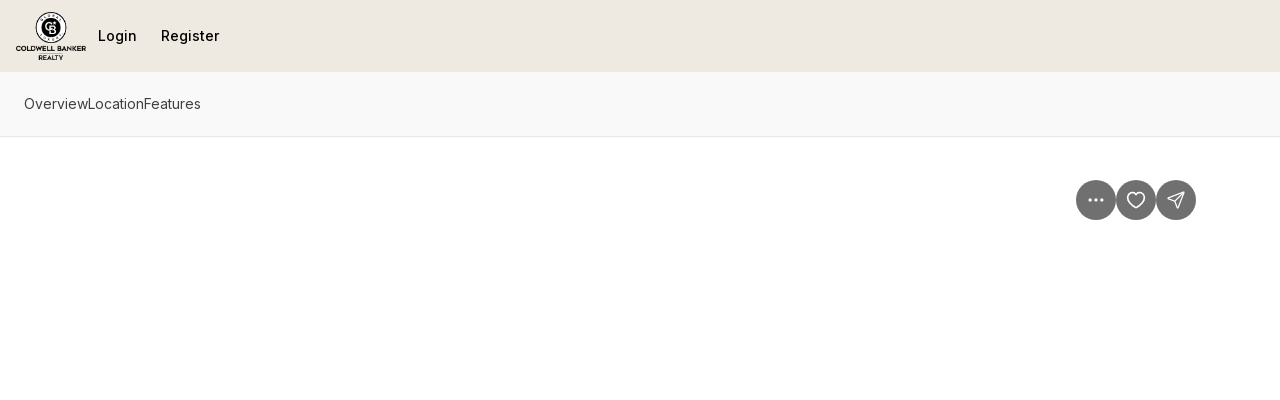

--- FILE ---
content_type: text/html; charset=utf-8
request_url: https://barbarachamizo.com/home-search/listings/3231454728667631009-51-Beverly-Park-Way
body_size: 24359
content:
<!DOCTYPE html><html lang="en-US"><head><meta charSet="utf-8"/><meta name="viewport" content="width=device-width, initial-scale=1.0, maximum-scale=1.0, user-scalable=no"/><meta name="referrer" content="no-referrer-when-downgrade"/><meta name="theme-color" content="rgba(238, 234, 225, 1)"/><title>51 Beverly Park Way | Barbara Chamizo | Home Search</title><meta name="listingId" content="e8c017b6-b87a-4cea-b23f-167d2067024b"/><meta name="providerId" content="trestle_crmls"/><link rel="prefetch" href="https://api-trestle.corelogic.com/trestle/Media/CRMLS/Property/PHOTO-Jpeg/1054640369/1/MzM2Ny84NDU0LzIw/MjAvMTY3OTUvMTczMzM2MDkyOQ/24KkN5S99QND9AGzP5FLF4AI68LjrL38HntSSWNci8w"/><meta property="og:title" content="51 Beverly Park Way, Beverly Hills CA, 90210"/><meta property="og:description" content="Hidden on a sprawling approx. two-acre parcel within coveted, ultra-private, guard-gated, and celebrity-rich North Beverly Park is this resplendent French Chateau of the highest quality, promising a life of endless comfort and enduring enjoyment. Rolling lawns are enveloped by lush, mature trees to form a peaceful traditional estate of timeless appeal and modern classic elegance. A marvelous double-height foyer is accented by coffered gold-leaf ceilings as the most impeccable, finest finishes abound throughout. Recently redesigned by interior design firm Elysienne of Los Angeles, the exceptional estate comprises nine bedrooms and thirteen bathrooms spanning more than 16,000 square feet of living space. Luxurious, first-class amenities include billiard/card room, plush theatre, formal living room with wet bar and adjacent library, wine cellar, and gym. The country kitchen exudes rustic charm with copper farm sink, wood-burning fireplace, recipe desk, butler&#x27;s pantry, six ovens, La Cornue stove, and exposed beams overhead. The Parisian primary wing includes dual bathrooms, one of which is complete with sauna and steam shower, and closets plus an attached study/office, and all secondary bedrooms are en-suite. There are antique French chandeliers throughout the residence as well as seven wood-burning fireplaces in total. Floors are marble, wood, and travertine. The mansion&#x27;s park-like grounds present a resort-like pool, two pool cabanas with individual outdoor televisions, guest house, full lighted tennis court with viewing gazebo, outdoor kitchen pavilion with two hidden TVs, and al-fresco entertaining patio, vegetable and herb gardens, vineyard, and expansive Philadelphia cobblestone motor court. A complete-property backup generator is able to power the main home, all outdoor structures, and landscaping."/><meta property="og:image" content="https://api-trestle.corelogic.com/trestle/Media/CRMLS/Property/PHOTO-Jpeg/1054640369/1/MzM2Ny84NDU0LzIw/MjAvMTY3OTUvMTczMzM2MDkyOQ/24KkN5S99QND9AGzP5FLF4AI68LjrL38HntSSWNci8w"/><meta name="next-head-count" content="11"/><link rel="preconnect" href="https://assets-home-search.luxurypresence.com/"/><link rel="dns-prefetch" href="https://assets-home-search.luxurypresence.com/"/><link href="/favicon.ico" rel="shortcut icon"/><link href="/favicon-16x16.png" rel="icon" sizes="16x16" type="image/png"/><link href="/favicon-32x32.png" rel="icon" sizes="32x32" type="image/png"/><link rel="preload" href="https://assets-home-search.luxurypresence.com/_next/static/media/e4af272ccee01ff0-s.p.woff2" as="font" type="font/woff2" crossorigin="anonymous" data-next-font="size-adjust"/><link rel="preload" href="https://assets-home-search.luxurypresence.com/_next/static/media/e1f7efa4b94b3967-s.p.woff2" as="font" type="font/woff2" crossorigin="anonymous" data-next-font="size-adjust"/><link rel="preload" href="https://assets-home-search.luxurypresence.com/_next/static/css/2cab2f679b715836.css" as="style"/><link rel="preload" href="https://assets-home-search.luxurypresence.com/_next/static/css/81b9e4c1a4e1de74.css" as="style"/><link rel="preload" href="https://assets-home-search.luxurypresence.com/_next/static/css/f6d50bb5d8329a64.css" as="style"/><link rel="preload" href="https://assets-home-search.luxurypresence.com/_next/static/css/f8ac2677be94a5f7.css" as="style"/><link rel="preload" href="https://assets-home-search.luxurypresence.com/_next/static/css/e8094ca4031ac933.css" as="style"/><link rel="stylesheet" href="https://assets-home-search.luxurypresence.com/_next/static/css/2cab2f679b715836.css" data-n-g=""/><link rel="stylesheet" href="https://assets-home-search.luxurypresence.com/_next/static/css/81b9e4c1a4e1de74.css" data-n-p=""/><link rel="stylesheet" href="https://assets-home-search.luxurypresence.com/_next/static/css/f6d50bb5d8329a64.css" data-n-p=""/><link rel="stylesheet" href="https://assets-home-search.luxurypresence.com/_next/static/css/f8ac2677be94a5f7.css" data-n-p=""/><link rel="stylesheet" href="https://assets-home-search.luxurypresence.com/_next/static/css/e8094ca4031ac933.css" data-n-p=""/><noscript data-n-css=""></noscript><script defer="" noModule="" src="https://assets-home-search.luxurypresence.com/_next/static/chunks/polyfills-42372ed130431b0a.js"></script><script src="https://assets-home-search.luxurypresence.com/_next/static/chunks/webpack-29cfad1ef57493a7.js" defer=""></script><script src="https://assets-home-search.luxurypresence.com/_next/static/chunks/framework-6d69baae5f6829dc.js" defer=""></script><script src="https://assets-home-search.luxurypresence.com/_next/static/chunks/main-54e66b607506edb9.js" defer=""></script><script src="https://assets-home-search.luxurypresence.com/_next/static/chunks/pages/_app-14e64cb6d1248b58.js" defer=""></script><script src="https://assets-home-search.luxurypresence.com/_next/static/chunks/300-3df50a7a696ce241.js" defer=""></script><script src="https://assets-home-search.luxurypresence.com/_next/static/chunks/1468-d93dd969fc89bebc.js" defer=""></script><script src="https://assets-home-search.luxurypresence.com/_next/static/chunks/4488-06f35af92601182f.js" defer=""></script><script src="https://assets-home-search.luxurypresence.com/_next/static/chunks/75-fcaccbc04e80aa62.js" defer=""></script><script src="https://assets-home-search.luxurypresence.com/_next/static/chunks/8966-389cb5f5fed6011e.js" defer=""></script><script src="https://assets-home-search.luxurypresence.com/_next/static/chunks/8359-ed9ca42dfe06a843.js" defer=""></script><script src="https://assets-home-search.luxurypresence.com/_next/static/chunks/2922-75f0660f5f675743.js" defer=""></script><script src="https://assets-home-search.luxurypresence.com/_next/static/chunks/5014-f385111da56c22ee.js" defer=""></script><script src="https://assets-home-search.luxurypresence.com/_next/static/chunks/6376-3e4f187bce2686e9.js" defer=""></script><script src="https://assets-home-search.luxurypresence.com/_next/static/chunks/7849-6674054ca762b90d.js" defer=""></script><script src="https://assets-home-search.luxurypresence.com/_next/static/chunks/6703-7f357e171423f853.js" defer=""></script><script src="https://assets-home-search.luxurypresence.com/_next/static/chunks/7896-09f2a5356f09b3e9.js" defer=""></script><script src="https://assets-home-search.luxurypresence.com/_next/static/chunks/pages/listings/%5Bid%5D-71e715b97121e77f.js" defer=""></script><script src="https://assets-home-search.luxurypresence.com/_next/static/nqHEpqsMCBNKU0y0A-iRv/_buildManifest.js" defer=""></script><script src="https://assets-home-search.luxurypresence.com/_next/static/nqHEpqsMCBNKU0y0A-iRv/_ssgManifest.js" defer=""></script></head><body><link rel="preload" as="image" href="https://res.cloudinary.com/luxuryp/images/f_auto,q_auto/ulq4orkypyxbqzxqndms/cbgl-realty-vertical-dark-logo"/><link rel="preload" as="image" href="https://api-trestle.corelogic.com/trestle/Media/CRMLS/Property/PHOTO-Jpeg/1054640369/1/MzM2Ny84NDU0LzIw/MjAvMTY3OTUvMTczMzM2MDkyOQ/24KkN5S99QND9AGzP5FLF4AI68LjrL38HntSSWNci8w"/><link rel="preload" as="image" href="https://res.cloudinary.com/luxuryp/images/f_auto,q_auto/wod7z2chwxicbl1jrzwf/img_0006_1-3-1"/><div id="__next"><div id="root" class="__className_37ef13 __variable_37ba58"><div class="Navigation_backdrop__Y7R_m"><nav data-test-id="navigation" aria-label="Main navigation" itemType="https://schema.org/SiteNavigationElement" itemScope="" style="color:rgba(0, 0, 0, 1);background-color:rgba(238, 234, 225, 1)" class="Navigation_wrapper__ZzR6r Flex_align-center__1Cb1Y Flex_justify-start__jgzdT Flex_gap-24__5czYA Base_display-flex__2s2Hu Base_width-full__IpTRV Base_pt-16__YIEig Base_pr-16__qUpqI Base_pb-16__Mdi3_ Base_pl-16__sw5xS"><a href="/"><span style="position:absolute;border:0;width:1px;height:1px;padding:0;margin:-1px;overflow:hidden;clip:rect(0, 0, 0, 0);white-space:nowrap;word-wrap:normal">Go to: Homepage</span><span class="Image_image__PRSkH Navigation_logo__aip8q Flex_align-center__1Cb1Y Flex_justify-center__WFE1e Base_display-flex__2s2Hu"><img alt="logo" src="https://res.cloudinary.com/luxuryp/images/f_auto,q_auto/ulq4orkypyxbqzxqndms/cbgl-realty-vertical-dark-logo" role="presentation" height="48" style="object-fit:contain"/></span></a><div class="Base_display-block__RIovH Base_md--display-none__re0eI Base_ml-auto__iC2Cl"><button type="button" class="Button_secondary-v2__AHCYN Button_fullwidth__tptZp Button_light__e4qbY" data-size="regular" data-variant="secondary-v2" data-test-id="navbar-mobile-menu-trigger" aria-hidden="false" aria-expanded="false" data-state="closed"><span style="position:absolute;border:0;width:1px;height:1px;padding:0;margin:-1px;overflow:hidden;clip:rect(0, 0, 0, 0);white-space:nowrap;word-wrap:normal">Open navigation</span><svg xmlns="http://www.w3.org/2000/svg" width="16" height="16" fill="none" viewBox="0 0 24 24" aria-hidden="true" focusable="false" tabindex="-1" aria-labelledby=""><path stroke="currentColor" stroke-linecap="round" stroke-linejoin="round" stroke-width="1.5" d="M3 12h18M3 6h18M3 18h18"></path></svg></button></div><div class="Base_display-none__YdHIU Base_md--display-block__jtaEP"><div class="Flex_gap-4___gqSL Base_display-flex__2s2Hu"><button type="button" class="Button_ghost__5_e_1 Navigation_desktopNavigationItem__FjijQ Button_fullwidth__YoHUD" data-theme="light" data-variant="ghost" data-test-id="navbar-login-button" style="color:rgba(0, 0, 0, 1)"><span class="Text_text__YABjM Text_variant-l14m__H9k1B">Login</span></button><button type="button" class="Button_ghost__5_e_1 Navigation_desktopNavigationItem__FjijQ Button_fullwidth__YoHUD" data-theme="light" data-variant="ghost" data-test-id="navbar-register-button" style="color:rgba(0, 0, 0, 1)"><span class="Text_text__YABjM Text_variant-l14m__H9k1B">Register</span></button></div></div></nav></div><div class=""><main><div data-test-id="listing-scene"><div class="ListingNavigationBar_navbar__5l7Su" style="background-color:#F9F9F9" data-show-header="true"><nav aria-label="Page section menu"><ul class="ListingNavigationBar_links__toIuw"><li><a href="#description" data-variant="no-underline" aria-label="Skip to: Overview" class="Link_link__Yefdy">Overview</a></li><li><a href="#map" data-variant="no-underline" aria-label="Skip to: Location" class="Link_link__Yefdy">Location</a></li><li><a href="#features" data-variant="no-underline" aria-label="Skip to: Features" class="Link_link__Yefdy">Features</a></li></ul></nav></div><div class="Base_position-relative__bwT_n"><div data-test-id="listing-carousel" class="ListingCarousel_wrapper__B5BGp"><div class="Carousel_carousel__2gQE3 ListingCarousel_splideContainer__DFOx8"><div class="splide" extensions="[object Object]"><div class="splide__track"><ul class="splide__list"><li class="splide__slide"><div class="ListingCarousel_imageSlide__Rue9s  Base_display-flex__2s2Hu"><button type="button" aria-label="View image gallery"><span class="Image_image__PRSkH Flex_align-center__1Cb1Y Flex_justify-center__WFE1e Base_display-flex__2s2Hu"><img alt="" src="https://api-trestle.corelogic.com/trestle/Media/CRMLS/Property/PHOTO-Jpeg/1054640369/1/MzM2Ny84NDU0LzIw/MjAvMTY3OTUvMTczMzM2MDkyOQ/24KkN5S99QND9AGzP5FLF4AI68LjrL38HntSSWNci8w"/></span></button></div></li></ul></div><div class="splide__arrows Carousel_arrows__is3qR " data-arrows="true"><div><button type="button" class="Button_secondary__DXyiT Button_iconButton__8Ktns splide__arrow splide__arrow--prev  " data-theme="light" data-variant="secondary" data-size="medium" data-rounded="true"><svg xmlns="http://www.w3.org/2000/svg" fill="none" viewBox="0 0 24 24" height="20" width="20" aria-hidden="true" focusable="false" tabindex="-1" aria-labelledby=""><path stroke="currentColor" stroke-linecap="round" stroke-linejoin="round" stroke-width="1.5" d="m14 18-6-6 6-6"></path></svg></button></div><div><button type="button" class="Button_secondary__DXyiT Button_iconButton__8Ktns splide__arrow splide__arrow--next  " data-theme="light" data-variant="secondary" data-size="medium" data-rounded="true"><svg xmlns="http://www.w3.org/2000/svg" width="20" height="20" fill="none" viewBox="0 0 24 24" aria-hidden="true" focusable="false" tabindex="-1" aria-labelledby=""><path stroke="currentColor" stroke-linecap="round" stroke-linejoin="round" stroke-width="1.5" d="m9 18 6-6-6-6"></path></svg></button></div></div></div></div><div class="ListingCarousel_topButtonsContainer__LC_Mn Flex_gap-8__k_oPJ Base_display-flex__2s2Hu"><div style="position:relative;z-index:2"><button type="button" class="Button_ghost__5_e_1 Button_iconButton__8Ktns" data-theme="light" data-variant="ghost" data-test-id="carousel-options-menu" data-size="medium" data-rounded="true" data-blurred="true" color="white" aria-label="Property options" aria-haspopup="dialog" aria-expanded="false" aria-controls="radix-_R_ma9pcm_" data-state="closed" data-lp-popover-trigger="true"><svg xmlns="http://www.w3.org/2000/svg" width="16" height="16" fill="none" viewBox="0 0 24 24" aria-hidden="true" focusable="false" tabindex="-1" aria-labelledby=""><path fill="white" d="M10 12a2 2 0 1 1 4 0 2 2 0 0 1-4 0m7 0a2 2 0 1 1 4 0 2 2 0 0 1-4 0M3 12a2 2 0 1 1 4 0 2 2 0 0 1-4 0"></path></svg></button></div><button type="button" class="Button_primary__XTk94 Button_iconButton__8Ktns" data-theme="light" data-variant="primary" data-test-id="carousel-favorite-button" data-size="medium" data-rounded="true" data-blurred="true" aria-label="Save Property: 51 Beverly Park Way"><svg xmlns="http://www.w3.org/2000/svg" width="16" height="16" fill="none" viewBox="0 0 24 24" aria-hidden="true" focusable="false" tabindex="-1" aria-labelledby=""><path stroke="currentColor" stroke-linecap="round" stroke-miterlimit="10" stroke-width="2" d="m13.155 20.634.016-.008.014-.01c2.61-1.604 4.793-3.37 6.333-5.253S22 11.422 22 9.263C22 5.652 19.374 3 15.952 3c-1.765 0-3.01 1.101-3.744 2.018a8 8 0 0 0-.203.265 8 8 0 0 0-.201-.263C11.069 4.099 9.824 3 8.048 3 4.626 3 2 5.651 2 9.264c0 2.158.941 4.215 2.483 6.1 1.541 1.882 3.726 3.648 6.341 5.253h0l.012.007c.135.08.3.165.477.234.158.06.41.142.687.142s.528-.081.685-.141c.175-.067.34-.15.47-.225Z"></path></svg></button><button type="button" class="Button_primary__XTk94 Button_iconButton__8Ktns" data-theme="light" data-variant="primary" data-size="medium" data-rounded="true" data-blurred="true"><svg xmlns="http://www.w3.org/2000/svg" width="16" height="16" fill="none" viewBox="0 0 24 24" aria-hidden="true" focusable="false" tabindex="-1" aria-labelledby=""><path stroke="currentColor" stroke-linecap="round" stroke-linejoin="round" stroke-width="1.5" d="M10.5 13.5 21 3M10.627 13.828l2.628 6.758c.232.596.347.893.514.98a.5.5 0 0 0 .462 0c.167-.086.283-.384.515-.979l6.59-16.888c.21-.537.315-.806.258-.977a.5.5 0 0 0-.316-.316c-.172-.057-.44.048-.978.257L3.413 9.253c-.595.233-.893.349-.98.516a.5.5 0 0 0 0 .461c.087.167.385.283.98.514l6.758 2.629c.121.046.182.07.233.106a.5.5 0 0 1 .116.117c.037.05.06.111.107.232"></path></svg></button></div><div class="_id__galleryBottomButtonsContainer__0qeBp Base_display-flex__2s2Hu"><button type="button" class="Button_secondary__GY3nV _id__allPhotosButton__dsazt Button_fullwidth__tptZp" data-size="small" data-variant="secondary" data-test-id="all-photos-button"><p class="Text_text__YABjM Text_color-base__kWWn4 Text_variant-l14m__H9k1B">All photos</p></button></div></div></div><div class="_id__content__sWImy _id__contentV2___Gq0x _id__pb0__S3YN6 Flex_direction-column__Klwyo Flex_lg--direction-row__G1csk Base_display-flex__2s2Hu"><div class="_id__details__4QDxT"><section id="listing-header"><div class="ListingHeader_header__yFVKx Flex_direction-column__Klwyo Flex_gap-xs__edtWk Base_display-flex__2s2Hu"><div class="Flex_direction-row__PopW8 Base_display-flex__2s2Hu Base_mb-8__6ij42"><p class="Text_text__YABjM ListingHeader_disclaimer__JnLHO">Listed by Sally Forster Jones with Compass 310-579-2200</p></div><div class="Flex_direction-row__PopW8 Flex_gap-16__F6cmm Base_display-flex__2s2Hu Base_height-32__aCiaA Base_mb-4__SMkGV"><div data-test-id="beds-in-description" class="Flex_align-center__1Cb1Y Flex_gap-8__k_oPJ Base_display-flex__2s2Hu"><svg xmlns="http://www.w3.org/2000/svg" width="16" height="16" fill="none" viewBox="0 0 24 24" aria-hidden="true" focusable="false" tabindex="-1" aria-labelledby=""><path fill="currentColor" fill-rule="evenodd" d="M6.5 4A2.5 2.5 0 0 0 4 6.5V11h1a2 2 0 0 1 2-2h2.5a2 2 0 0 1 2 2h1a2 2 0 0 1 2-2H17a2 2 0 0 1 2 2h1V6.5A2.5 2.5 0 0 0 17.5 4zm-2 8A2.5 2.5 0 0 0 2 14.5V19h1.233l-.458 1.706a1 1 0 1 0 1.932.518L5.303 19h13.394l.596 2.224a1 1 0 0 0 1.932-.518L20.767 19H22v-4.5a2.5 2.5 0 0 0-2.5-2.5z" clip-rule="evenodd"></path></svg><p class="Text_text__YABjM Text_variant-l14m__H9k1B">9 Beds</p></div><button type="button" class="Button_icon__5X1Vf" data-size="regular" data-variant="icon" data-state="closed"><div data-test-id="baths-in-description" class="Flex_align-center__1Cb1Y Flex_gap-medium__zByDP Base_display-flex__2s2Hu"><svg xmlns="http://www.w3.org/2000/svg" width="16" height="16" fill="none" viewBox="0 0 24 24" aria-hidden="true" focusable="false" tabindex="-1" aria-labelledby=""><path fill="currentColor" fill-rule="evenodd" d="M15.456 3.35a2.74 2.74 0 0 1 1.258 2.307v.392a.52.52 0 0 1-.522.523H11.75a.52.52 0 0 1-.522-.523v-.392a2.74 2.74 0 0 1 2.377-2.719 2.65 2.65 0 0 1 2.537-1.876h.571a3.223 3.223 0 0 1 3.224 3.224V10h.098c.69 0 1.25.56 1.25 1.25v1.536c0 3.181-1.981 5.9-4.777 6.99V22a.938.938 0 0 1-1.875 0v-1.762a8 8 0 0 1-.848.048H10.5q-.43 0-.848-.048V22a.938.938 0 0 1-1.875 0v-2.224A7.5 7.5 0 0 1 3 12.786V11.25c0-.69.56-1.25 1.25-1.25h13.813V4.286c0-.745-.604-1.348-1.349-1.348h-.571a.78.78 0 0 0-.687.413Z" clip-rule="evenodd"></path></svg><p class="Text_text__YABjM Text_variant-l14m__H9k1B">13 Baths</p></div></button><div data-test-id="living-area-in-description" class="Flex_align-center__1Cb1Y Flex_gap-8__k_oPJ Base_display-flex__2s2Hu"><svg xmlns="http://www.w3.org/2000/svg" width="16" height="16" fill="none" viewBox="0 0 24 24" aria-hidden="true" focusable="false" tabindex="-1" aria-labelledby=""><path fill="currentColor" fill-rule="evenodd" d="M17.463 1.28a1.5 1.5 0 0 0-.927 0 1.5 1.5 0 0 0-.512.296c-.096.081-.196.182-.28.266L1.842 15.743c-.084.085-.185.185-.266.281-.094.111-.22.28-.296.512a1.5 1.5 0 0 0 0 .927c.076.233.202.402.296.513.081.096.182.196.266.28l3.901 3.902c.085.084.185.185.281.266.111.094.28.22.512.295a1.5 1.5 0 0 0 .927 0c.233-.075.402-.2.513-.295.096-.081.196-.182.28-.266L22.158 8.256c.084-.084.185-.184.266-.28.094-.111.22-.28.295-.513a1.5 1.5 0 0 0 0-.927 1.5 1.5 0 0 0-.295-.512 5 5 0 0 0-.266-.28l-3.902-3.902a5 5 0 0 0-.28-.266 1.5 1.5 0 0 0-.513-.296m-2.67 4.513a1 1 0 0 1 1.414 0l1.5 1.5a1 1 0 0 1-1.414 1.414l-1.5-1.5a1 1 0 0 1 0-1.414m-1.586 3a1 1 0 1 0-1.414 1.414l1.5 1.5a1 1 0 0 0 1.414-1.414zm-4.414 3a1 1 0 0 1 1.414 0l1.5 1.5a1 1 0 0 1-1.414 1.414l-1.5-1.5a1 1 0 0 1 0-1.414m-1.586 3a1 1 0 0 0-1.414 1.414l1.5 1.5a1 1 0 0 0 1.414-1.414z" clip-rule="evenodd"></path></svg><p class="Text_text__YABjM Text_variant-l14m__H9k1B">16,225 sqft</p></div></div><div class="Flex_direction-column__Klwyo Flex_gap-24__5czYA Base_display-flex__2s2Hu"><div class="Flex_direction-column__Klwyo Flex_gap-xs__edtWk Base_display-flex__2s2Hu"><div data-test-id="property-price" class="Base_display-flex__2s2Hu"><h1 class="Heading_heading__1hZok Heading_variant-h1__FtSmM">$44,000,000</h1></div><div data-test-id="property-address" class="Flex_direction-column__Klwyo Flex_gap-12__WMXpV Base_display-flex__2s2Hu"><p class="Text_text__YABjM Text_variant-l20b__iHDw_">51 Beverly Park Way Beverly Hills CA, 90210</p></div></div><div class="Base_display-flex__2s2Hu Base_width-full__IpTRV"><div class="Grid_grid__MwqUb ListingHeader_grid__CC_h_ Grid_columns-2__hPDEe Grid_sm--columns-2__o0Zvb Grid_md--columns-2___wjak Grid_lg--columns-3__99JXJ Grid_gap-medium__ABVEZ"><div class="ListingFeatureGridItem_container__wxrss Base_display-flex__2s2Hu"><div class="Flex_direction-column__Klwyo Base_display-flex__2s2Hu"><div class="Base_display-flex__2s2Hu Base_mb-16__Lsc3B"><svg xmlns="http://www.w3.org/2000/svg" width="24" height="24" fill="none" viewBox="0 0 24 24" aria-hidden="true" focusable="false" tabindex="-1" aria-labelledby=""><path fill="currentColor" fill-rule="evenodd" d="M6.465 1.667h.202a.833.833 0 1 1 0 1.666H6.5c-.714 0-1.2 0-1.574.032-.366.03-.552.084-.683.15-.313.16-.568.415-.728.728-.067.13-.12.317-.15.683-.031.375-.032.86-.032 1.574v.167a.833.833 0 0 1-1.667 0v-.201c0-.671 0-1.225.037-1.676.039-.468.12-.899.327-1.303.32-.628.83-1.137 1.457-1.457.404-.206.835-.288 1.303-.327.451-.036 1.005-.036 1.675-.036M2.5 12.5c.46 0 .833.373.833.833v.167c0 .714 0 1.199.031 1.574.03.365.084.552.15.683.16.313.416.568.73.728.13.066.316.12.682.15.375.031.86.032 1.574.032h.167a.833.833 0 0 1 0 1.666h-.202c-.67 0-1.224 0-1.675-.036-.468-.039-.899-.12-1.303-.327a3.33 3.33 0 0 1-1.457-1.457c-.206-.404-.288-.835-.327-1.303-.037-.451-.037-1.005-.036-1.676v-.201c0-.46.373-.833.833-.833m12.574-9.135c-.375-.031-.86-.032-1.574-.032h-.167a.833.833 0 1 1 0-1.666h.201c.671 0 1.225 0 1.676.036.468.039.899.12 1.303.327.627.32 1.137.83 1.457 1.457.206.404.288.835.326 1.303.037.451.037 1.005.037 1.676v.2a.833.833 0 0 1-1.666 0V6.5c0-.714-.001-1.2-.032-1.574-.03-.366-.084-.552-.15-.683a1.67 1.67 0 0 0-.728-.728c-.13-.066-.318-.12-.683-.15M17.5 12.5c.46 0 .833.373.833.833v.201c0 .671 0 1.225-.037 1.676-.038.468-.12.899-.326 1.303a3.33 3.33 0 0 1-1.457 1.457c-.404.206-.835.288-1.303.327-.451.036-1.005.036-1.676.036h-.2a.833.833 0 1 1 0-1.666h.166c.714 0 1.199-.001 1.574-.032.365-.03.552-.084.683-.15.313-.16.568-.415.728-.728.066-.13.12-.318.15-.683.03-.375.031-.86.031-1.574v-.167c0-.46.374-.833.834-.833" clip-rule="evenodd"></path><path fill="currentColor" d="M10.086 14.85v-.979c-1.682-.088-2.824-.92-2.918-2.303l-.006-.088h1.565l.011.065c.1.539.498.926 1.348 1.002v-2.098l-.44-.094c-1.564-.328-2.36-1.054-2.36-2.296v-.012c0-1.371 1.13-2.291 2.8-2.373v-.979h.586v.985c1.623.1 2.66.931 2.777 2.285l.012.1h-1.565l-.011-.053c-.088-.58-.516-.932-1.213-1.014v2.033l.463.094c1.629.346 2.437 1.014 2.437 2.285v.012c0 1.482-1.2 2.355-2.9 2.45v.978zM8.92 7.93c0 .474.322.79 1.166.978V6.992c-.774.07-1.166.457-1.166.926zm3.018 3.644c0-.504-.293-.79-1.266-1.002v1.987c.879-.065 1.265-.446 1.265-.973v-.012Z"></path></svg></div><div class="Base_display-flex__2s2Hu Base_mb-4__SMkGV"><p data-test-id="price-per-square-foot" class="Text_text__YABjM Text_variant-l14__5ytbW">Price per sqft</p></div><p class="Text_text__YABjM Text_variant-l16m__Uc_Rz">$2,711.86</p></div></div><div class="ListingFeatureGridItem_container__wxrss Base_display-flex__2s2Hu"><div class="Flex_direction-column__Klwyo Base_display-flex__2s2Hu"><div class="Base_display-flex__2s2Hu Base_mb-16__Lsc3B"><svg xmlns="http://www.w3.org/2000/svg" width="24" height="24" fill="none" viewBox="0 0 24 24" aria-hidden="true" focusable="false" tabindex="-1" aria-labelledby=""><path stroke="currentColor" stroke-linecap="round" stroke-linejoin="round" stroke-width="1.5" d="M13.026 6.36c-.33-.33-.495-.496-.557-.686a.83.83 0 0 1 0-.515c.062-.19.227-.355.557-.685l2.366-2.365a5 5 0 0 0-6.916 5.746c.099.407.148.61.14.74a.7.7 0 0 1-.092.326c-.06.114-.173.228-.4.456l-5.207 5.206a1.768 1.768 0 0 0 2.5 2.5l5.206-5.206c.228-.228.341-.341.456-.4a.7.7 0 0 1 .327-.092c.128-.01.332.04.74.14a5 5 0 0 0 5.746-6.916l-2.366 2.365c-.33.33-.495.495-.685.557a.83.83 0 0 1-.515 0c-.19-.062-.355-.227-.686-.557z"></path></svg></div><div class="Base_display-flex__2s2Hu Base_mb-4__SMkGV"><p class="Text_text__YABjM Text_variant-l14__5ytbW">Built in</p></div><p class="Text_text__YABjM Text_variant-l16m__Uc_Rz">1996</p></div></div><div class="ListingFeatureGridItem_container__wxrss Base_display-flex__2s2Hu"><div class="Flex_direction-column__Klwyo Base_display-flex__2s2Hu"><div class="Base_display-flex__2s2Hu Base_mb-16__Lsc3B"><svg xmlns="http://www.w3.org/2000/svg" width="24" height="24" fill="none" viewBox="0 0 24 24" aria-hidden="true" focusable="false" tabindex="-1" aria-labelledby=""><path stroke="currentColor" stroke-linecap="round" stroke-linejoin="round" stroke-width="1.5" d="m12.084 4.583 1.25 1.25m-3.75 1.25 1.25 1.25m-3.75 1.25 1.25 1.25m-3.75 1.25 1.25 1.25m-3.696 1.305 3.224 3.224c.165.165.248.247.343.278a.4.4 0 0 0 .257 0c.095-.03.178-.113.343-.278L17.862 6.305c.165-.165.248-.248.279-.343a.4.4 0 0 0 0-.257c-.031-.096-.114-.178-.279-.343l-3.224-3.224c-.165-.165-.247-.247-.342-.278a.4.4 0 0 0-.258 0c-.095.03-.178.113-.343.278L2.138 13.695c-.165.165-.247.248-.278.343a.4.4 0 0 0 0 .257c.03.095.113.178.278.343"></path></svg></div><div class="Base_display-flex__2s2Hu Base_mb-4__SMkGV"><p class="Text_text__YABjM Text_variant-l14__5ytbW">Property size</p></div><p class="Text_text__YABjM Text_variant-l16m__Uc_Rz">16,225 sqft</p></div></div><div class="ListingFeatureGridItem_container__wxrss Base_display-flex__2s2Hu"><div class="Flex_direction-column__Klwyo Base_display-flex__2s2Hu"><div class="Base_display-flex__2s2Hu Base_mb-16__Lsc3B"><svg xmlns="http://www.w3.org/2000/svg" width="24" height="24" fill="none" viewBox="0 0 24 24" aria-hidden="true" focusable="false" tabindex="-1" aria-labelledby=""><path stroke="currentColor" stroke-linecap="round" stroke-linejoin="round" stroke-width="1.5" d="M7.9 14.2 3 17V5.8L7.9 3m0 11.2 4.9 2.8m-4.9-2.8V3m4.9 14 4.2-2.8V3l-4.2 2.8m0 11.2V5.8m0 0L7.9 3"></path></svg></div><div class="Base_display-flex__2s2Hu Base_mb-4__SMkGV"><p class="Text_text__YABjM Text_variant-l14__5ytbW">Property type</p></div><p class="Text_text__YABjM Text_variant-l16m__Uc_Rz">Residential</p></div></div></div></div></div></div></section><section id="description"><h4 class="Heading_heading__1hZok Heading_variant-h4__s2rCO">Overview</h4></section><section id="features"><div class="Base_pt-56__gymwi"><div class="Base_mb-32__cx8OD"><h3 class="Heading_heading__1hZok Heading_variant-h4__s2rCO">Additional information</h3></div><dl style="--column-width:30%" class="List_list__OOQt4 undefined Flex_gap-16__F6cmm Base_display-grid__zfrZF"><div data-test-id="additional-attributes-mls-id" class="ListingAttributes_row__E_xr0 Flex_direction-row__PopW8 Flex_align-start__c3K7r Flex_md--align-center__ZLRXq Base_display-flex__2s2Hu"><dt class="List_name__ouOPt"><p class="Text_text__YABjM Text_color-light___uW1x Text_variant-l14__5ytbW">MLS<span class="ListingAttributes_sup__kGdXq">Ⓡ</span> ID</p></dt><dd class=""><p class="Text_text__YABjM Text_variant-l14m__H9k1B">23339325</p></dd></div></dl></div><div class="Base_pt-huge__JACbg"><div class="Base_mb-32__cx8OD"><h3 class="Heading_heading__1hZok Heading_variant-h4__s2rCO">Interior features</h3></div><dl style="--column-width:30%" class="List_list__OOQt4 undefined Flex_gap-16__F6cmm Base_display-grid__zfrZF"><div data-test-id="interior-attributes-total-stories" class="ListingAttributes_row__E_xr0 Flex_direction-row__PopW8 Flex_align-start__c3K7r Flex_md--align-center__ZLRXq Base_display-flex__2s2Hu"><dt class="List_name__ouOPt"><p class="Text_text__YABjM Text_color-light___uW1x Text_variant-l14__5ytbW">Total Stories</p></dt><dd class=""><p class="Text_text__YABjM Text_variant-l14m__H9k1B">2</p></dd></div><span class="Base_display-flex__2s2Hu Base_mt-8__yEnCH Base_mb-8__6ij42"><hr class="Divider_divider__egD3X Divider_horizontal__0ZW6P"/></span><div data-test-id="interior-attributes-bedrooms" class="ListingAttributes_row__E_xr0 Flex_direction-row__PopW8 Flex_align-start__c3K7r Flex_md--align-center__ZLRXq Base_display-flex__2s2Hu"><dt class="List_name__ouOPt"><p class="Text_text__YABjM Text_color-light___uW1x Text_variant-l14__5ytbW">Bedrooms</p></dt><dd class=""><p class="Text_text__YABjM Text_variant-l14m__H9k1B">9</p></dd></div><span class="Base_display-flex__2s2Hu Base_mt-8__yEnCH Base_mb-8__6ij42"><hr class="Divider_divider__egD3X Divider_horizontal__0ZW6P"/></span><div data-test-id="interior-attributes-total-bathrooms" class="ListingAttributes_row__E_xr0 Flex_direction-row__PopW8 Flex_align-start__c3K7r Flex_md--align-center__ZLRXq Base_display-flex__2s2Hu"><dt class="List_name__ouOPt"><p class="Text_text__YABjM Text_color-light___uW1x Text_variant-l14__5ytbW">Total Bathrooms</p></dt><dd class=""><p class="Text_text__YABjM Text_variant-l14m__H9k1B">13</p></dd></div><span class="Base_display-flex__2s2Hu Base_mt-8__yEnCH Base_mb-8__6ij42"><hr class="Divider_divider__egD3X Divider_horizontal__0ZW6P"/></span><div data-test-id="interior-attributes-full-bathrooms" class="ListingAttributes_row__E_xr0 Flex_direction-row__PopW8 Flex_align-start__c3K7r Flex_md--align-center__ZLRXq Base_display-flex__2s2Hu"><dt class="List_name__ouOPt"><p class="Text_text__YABjM Text_color-light___uW1x Text_variant-l14__5ytbW">Full Bathrooms</p></dt><dd class=""><p class="Text_text__YABjM Text_variant-l14m__H9k1B">10</p></dd></div><span class="Base_display-flex__2s2Hu Base_mt-8__yEnCH Base_mb-8__6ij42"><hr class="Divider_divider__egD3X Divider_horizontal__0ZW6P"/></span><div data-test-id="interior-attributes-half-bathrooms" class="ListingAttributes_row__E_xr0 Flex_direction-row__PopW8 Flex_align-start__c3K7r Flex_md--align-center__ZLRXq Base_display-flex__2s2Hu"><dt class="List_name__ouOPt"><p class="Text_text__YABjM Text_color-light___uW1x Text_variant-l14__5ytbW">Half Bathrooms</p></dt><dd class=""><p class="Text_text__YABjM Text_variant-l14m__H9k1B">3</p></dd></div><span class="Base_display-flex__2s2Hu Base_mt-8__yEnCH Base_mb-8__6ij42"><hr class="Divider_divider__egD3X Divider_horizontal__0ZW6P"/></span><div data-test-id="interior-attributes-quarter-bathrooms" class="ListingAttributes_row__E_xr0 Flex_direction-row__PopW8 Flex_align-start__c3K7r Flex_md--align-center__ZLRXq Base_display-flex__2s2Hu"><dt class="List_name__ouOPt"><p class="Text_text__YABjM Text_color-light___uW1x Text_variant-l14__5ytbW">Quarter Bathrooms</p></dt><dd class=""><p class="Text_text__YABjM Text_variant-l14m__H9k1B">0</p></dd></div><span class="Base_display-flex__2s2Hu Base_mt-8__yEnCH Base_mb-8__6ij42"><hr class="Divider_divider__egD3X Divider_horizontal__0ZW6P"/></span><div data-test-id="interior-attributes-three-quarter-bathrooms" class="ListingAttributes_row__E_xr0 Flex_direction-row__PopW8 Flex_align-start__c3K7r Flex_md--align-center__ZLRXq Base_display-flex__2s2Hu"><dt class="List_name__ouOPt"><p class="Text_text__YABjM Text_color-light___uW1x Text_variant-l14__5ytbW">Three-Quarter Bathrooms</p></dt><dd class=""><p class="Text_text__YABjM Text_variant-l14m__H9k1B">0</p></dd></div><span class="Base_display-flex__2s2Hu Base_mt-8__yEnCH Base_mb-8__6ij42"><hr class="Divider_divider__egD3X Divider_horizontal__0ZW6P"/></span><div data-test-id="interior-attributes-interior-features" class="ListingAttributes_row__E_xr0 Flex_direction-row__PopW8 Flex_align-start__c3K7r Flex_md--align-center__ZLRXq Base_display-flex__2s2Hu"><dt class="List_name__ouOPt"><p class="Text_text__YABjM Text_color-light___uW1x Text_variant-l14__5ytbW">Interior Features</p></dt><dd class=""><p class="Text_text__YABjM Text_variant-l14m__H9k1B">Walk-In Pantry, Wine Cellar, Walk-In Closet(s)</p></dd></div><span class="Base_display-flex__2s2Hu Base_mt-8__yEnCH Base_mb-8__6ij42"><hr class="Divider_divider__egD3X Divider_horizontal__0ZW6P"/></span><div data-test-id="interior-attributes-appliances" class="ListingAttributes_row__E_xr0 Flex_direction-row__PopW8 Flex_align-start__c3K7r Flex_md--align-center__ZLRXq Base_display-flex__2s2Hu"><dt class="List_name__ouOPt"><p class="Text_text__YABjM Text_color-light___uW1x Text_variant-l14__5ytbW">Appliances</p></dt><dd class=""><p class="Text_text__YABjM Text_variant-l14m__H9k1B">Dishwasher, Microwave, Refrigerator, Dryer, Washer</p></dd></div><span class="Base_display-flex__2s2Hu Base_mt-8__yEnCH Base_mb-8__6ij42"><hr class="Divider_divider__egD3X Divider_horizontal__0ZW6P"/></span><div data-test-id="interior-attributes-laundry-description" class="ListingAttributes_row__E_xr0 Flex_direction-row__PopW8 Flex_align-start__c3K7r Flex_md--align-center__ZLRXq Base_display-flex__2s2Hu"><dt class="List_name__ouOPt"><p class="Text_text__YABjM Text_color-light___uW1x Text_variant-l14__5ytbW">Laundry Description</p></dt><dd class=""><p class="Text_text__YABjM Text_variant-l14m__H9k1B">Laundry Room</p></dd></div><span class="Base_display-flex__2s2Hu Base_mt-8__yEnCH Base_mb-8__6ij42"><hr class="Divider_divider__egD3X Divider_horizontal__0ZW6P"/></span><div data-test-id="interior-attributes-floor-description" class="ListingAttributes_row__E_xr0 Flex_direction-row__PopW8 Flex_align-start__c3K7r Flex_md--align-center__ZLRXq Base_display-flex__2s2Hu"><dt class="List_name__ouOPt"><p class="Text_text__YABjM Text_color-light___uW1x Text_variant-l14__5ytbW">Floor Description</p></dt><dd class=""><p class="Text_text__YABjM Text_variant-l14m__H9k1B">Carpet, Tile, Wood</p></dd></div><span class="Base_display-flex__2s2Hu Base_mt-8__yEnCH Base_mb-8__6ij42"><hr class="Divider_divider__egD3X Divider_horizontal__0ZW6P"/></span><div data-test-id="interior-attributes-fireplace" class="ListingAttributes_row__E_xr0 Flex_direction-row__PopW8 Flex_align-start__c3K7r Flex_md--align-center__ZLRXq Base_display-flex__2s2Hu"><dt class="List_name__ouOPt"><p class="Text_text__YABjM Text_color-light___uW1x Text_variant-l14__5ytbW">Fireplace</p></dt><dd class=""><p class="Text_text__YABjM Text_variant-l14m__H9k1B">Yes</p></dd></div><span class="Base_display-flex__2s2Hu Base_mt-8__yEnCH Base_mb-8__6ij42"><hr class="Divider_divider__egD3X Divider_horizontal__0ZW6P"/></span><div data-test-id="interior-attributes-fireplace-description" class="ListingAttributes_row__E_xr0 Flex_direction-row__PopW8 Flex_align-start__c3K7r Flex_md--align-center__ZLRXq Base_display-flex__2s2Hu"><dt class="List_name__ouOPt"><p class="Text_text__YABjM Text_color-light___uW1x Text_variant-l14__5ytbW">Fireplace Description</p></dt><dd class=""><p class="Text_text__YABjM Text_variant-l14m__H9k1B">Guest Accommodations, Library, Living Room, Primary Bedroom, Outside, Wood Burning</p></dd></div><span class="Base_display-flex__2s2Hu Base_mt-8__yEnCH Base_mb-8__6ij42"><hr class="Divider_divider__egD3X Divider_horizontal__0ZW6P"/></span><div data-test-id="interior-attributes-cooling" class="ListingAttributes_row__E_xr0 Flex_direction-row__PopW8 Flex_align-start__c3K7r Flex_md--align-center__ZLRXq Base_display-flex__2s2Hu"><dt class="List_name__ouOPt"><p class="Text_text__YABjM Text_color-light___uW1x Text_variant-l14__5ytbW">Cooling</p></dt><dd class=""><p class="Text_text__YABjM Text_variant-l14m__H9k1B">Yes</p></dd></div><span class="Base_display-flex__2s2Hu Base_mt-8__yEnCH Base_mb-8__6ij42"><hr class="Divider_divider__egD3X Divider_horizontal__0ZW6P"/></span><div data-test-id="interior-attributes-cooling-description" class="ListingAttributes_row__E_xr0 Flex_direction-row__PopW8 Flex_align-start__c3K7r Flex_md--align-center__ZLRXq Base_display-flex__2s2Hu"><dt class="List_name__ouOPt"><p class="Text_text__YABjM Text_color-light___uW1x Text_variant-l14__5ytbW">Cooling Description</p></dt><dd class=""><p class="Text_text__YABjM Text_variant-l14m__H9k1B">Central Air</p></dd></div><span class="Base_display-flex__2s2Hu Base_mt-8__yEnCH Base_mb-8__6ij42"><hr class="Divider_divider__egD3X Divider_horizontal__0ZW6P"/></span><div data-test-id="interior-attributes-heating" class="ListingAttributes_row__E_xr0 Flex_direction-row__PopW8 Flex_align-start__c3K7r Flex_md--align-center__ZLRXq Base_display-flex__2s2Hu"><dt class="List_name__ouOPt"><p class="Text_text__YABjM Text_color-light___uW1x Text_variant-l14__5ytbW">Heating</p></dt><dd class=""><p class="Text_text__YABjM Text_variant-l14m__H9k1B">Yes</p></dd></div><span class="Base_display-flex__2s2Hu Base_mt-8__yEnCH Base_mb-8__6ij42"><hr class="Divider_divider__egD3X Divider_horizontal__0ZW6P"/></span><div data-test-id="interior-attributes-heating-description" class="ListingAttributes_row__E_xr0 Flex_direction-row__PopW8 Flex_align-start__c3K7r Flex_md--align-center__ZLRXq Base_display-flex__2s2Hu"><dt class="List_name__ouOPt"><p class="Text_text__YABjM Text_color-light___uW1x Text_variant-l14__5ytbW">Heating Description</p></dt><dd class=""><p class="Text_text__YABjM Text_variant-l14m__H9k1B">Central</p></dd></div></dl></div><div class="Base_pt-huge__JACbg"><div class="Base_mb-32__cx8OD"><h3 class="Heading_heading__1hZok Heading_variant-h4__s2rCO">Exterior features</h3></div><dl style="--column-width:30%" class="List_list__OOQt4 undefined Flex_gap-16__F6cmm Base_display-grid__zfrZF"><div data-test-id="exterior-attributes-lot-size" class="ListingAttributes_row__E_xr0 Flex_direction-row__PopW8 Flex_align-start__c3K7r Flex_md--align-center__ZLRXq Base_display-flex__2s2Hu"><dt class="List_name__ouOPt"><p class="Text_text__YABjM Text_color-light___uW1x Text_variant-l14__5ytbW">Lot Size</p></dt><dd class=""><p class="Text_text__YABjM Text_variant-l14m__H9k1B">1.98 Acres</p></dd></div><span class="Base_display-flex__2s2Hu Base_mt-8__yEnCH Base_mb-8__6ij42"><hr class="Divider_divider__egD3X Divider_horizontal__0ZW6P"/></span><div data-test-id="exterior-attributes-architectural-style" class="ListingAttributes_row__E_xr0 Flex_direction-row__PopW8 Flex_align-start__c3K7r Flex_md--align-center__ZLRXq Base_display-flex__2s2Hu"><dt class="List_name__ouOPt"><p class="Text_text__YABjM Text_color-light___uW1x Text_variant-l14__5ytbW">Architectural Style</p></dt><dd class=""><p class="Text_text__YABjM Text_variant-l14m__H9k1B">Contemporary</p></dd></div></dl></div></section><section id="other"><div class="Base_pt-huge__JACbg"><div class="Base_mb-32__cx8OD"><h3 class="Heading_heading__1hZok Heading_variant-h4__s2rCO">Other property details</h3></div><dl style="--column-width:30%" class="List_list__OOQt4 undefined Flex_gap-16__F6cmm Base_display-grid__zfrZF"><div data-test-id="other-attributes-area-name" class="ListingAttributes_row__E_xr0 Flex_direction-row__PopW8 Flex_align-start__c3K7r Flex_md--align-center__ZLRXq Base_display-flex__2s2Hu"><dt class="List_name__ouOPt"><p class="Text_text__YABjM Text_color-light___uW1x Text_variant-l14__5ytbW">Area Name</p></dt><dd class=""><p class="Text_text__YABjM Text_variant-l14m__H9k1B">C02 - Beverly Hills Post Office</p></dd></div><span class="Base_display-flex__2s2Hu Base_mt-8__yEnCH Base_mb-8__6ij42"><hr class="Divider_divider__egD3X Divider_horizontal__0ZW6P"/></span><div data-test-id="other-attributes-days-on-market" class="ListingAttributes_row__E_xr0 Flex_direction-row__PopW8 Flex_align-start__c3K7r Flex_md--align-center__ZLRXq Base_display-flex__2s2Hu"><dt class="List_name__ouOPt"><p class="Text_text__YABjM Text_color-light___uW1x Text_variant-l14__5ytbW">Days on Market</p></dt><dd class=""><p class="Text_text__YABjM Text_variant-l14m__H9k1B">264</p></dd></div><span class="Base_display-flex__2s2Hu Base_mt-8__yEnCH Base_mb-8__6ij42"><hr class="Divider_divider__egD3X Divider_horizontal__0ZW6P"/></span><div data-test-id="other-attributes-association-fee" class="ListingAttributes_row__E_xr0 Flex_direction-row__PopW8 Flex_align-start__c3K7r Flex_md--align-center__ZLRXq Base_display-flex__2s2Hu"><dt class="List_name__ouOPt"><p class="Text_text__YABjM Text_color-light___uW1x Text_variant-l14__5ytbW">Association Fee</p></dt><dd class=""><p class="Text_text__YABjM Text_variant-l14m__H9k1B">$6,216</p></dd></div><span class="Base_display-flex__2s2Hu Base_mt-8__yEnCH Base_mb-8__6ij42"><hr class="Divider_divider__egD3X Divider_horizontal__0ZW6P"/></span><div data-test-id="other-attributes-association-fee-frequency" class="ListingAttributes_row__E_xr0 Flex_direction-row__PopW8 Flex_align-start__c3K7r Flex_md--align-center__ZLRXq Base_display-flex__2s2Hu"><dt class="List_name__ouOPt"><p class="Text_text__YABjM Text_color-light___uW1x Text_variant-l14__5ytbW">Association Fee Frequency</p></dt><dd class=""><p class="Text_text__YABjM Text_variant-l14m__H9k1B">Monthly</p></dd></div><span class="Base_display-flex__2s2Hu Base_mt-8__yEnCH Base_mb-8__6ij42"><hr class="Divider_divider__egD3X Divider_horizontal__0ZW6P"/></span><div data-test-id="other-attributes-garage" class="ListingAttributes_row__E_xr0 Flex_direction-row__PopW8 Flex_align-start__c3K7r Flex_md--align-center__ZLRXq Base_display-flex__2s2Hu"><dt class="List_name__ouOPt"><p class="Text_text__YABjM Text_color-light___uW1x Text_variant-l14__5ytbW">Garage</p></dt><dd class=""><p class="Text_text__YABjM Text_variant-l14m__H9k1B">No</p></dd></div><span class="Base_display-flex__2s2Hu Base_mt-8__yEnCH Base_mb-8__6ij42"><hr class="Divider_divider__egD3X Divider_horizontal__0ZW6P"/></span><div data-test-id="other-attributes-parking" class="ListingAttributes_row__E_xr0 Flex_direction-row__PopW8 Flex_align-start__c3K7r Flex_md--align-center__ZLRXq Base_display-flex__2s2Hu"><dt class="List_name__ouOPt"><p class="Text_text__YABjM Text_color-light___uW1x Text_variant-l14__5ytbW">Parking</p></dt><dd class=""><p class="Text_text__YABjM Text_variant-l14m__H9k1B">Driveway</p></dd></div><span class="Base_display-flex__2s2Hu Base_mt-8__yEnCH Base_mb-8__6ij42"><hr class="Divider_divider__egD3X Divider_horizontal__0ZW6P"/></span><div data-test-id="other-attributes-parking-total" class="ListingAttributes_row__E_xr0 Flex_direction-row__PopW8 Flex_align-start__c3K7r Flex_md--align-center__ZLRXq Base_display-flex__2s2Hu"><dt class="List_name__ouOPt"><p class="Text_text__YABjM Text_color-light___uW1x Text_variant-l14__5ytbW">Parking Total</p></dt><dd class=""><p class="Text_text__YABjM Text_variant-l14m__H9k1B">15</p></dd></div><span class="Base_display-flex__2s2Hu Base_mt-8__yEnCH Base_mb-8__6ij42"><hr class="Divider_divider__egD3X Divider_horizontal__0ZW6P"/></span><div data-test-id="other-attributes-view" class="ListingAttributes_row__E_xr0 Flex_direction-row__PopW8 Flex_align-start__c3K7r Flex_md--align-center__ZLRXq Base_display-flex__2s2Hu"><dt class="List_name__ouOPt"><p class="Text_text__YABjM Text_color-light___uW1x Text_variant-l14__5ytbW">View</p></dt><dd class=""><p class="Text_text__YABjM Text_variant-l14m__H9k1B">Yes</p></dd></div><span class="Base_display-flex__2s2Hu Base_mt-8__yEnCH Base_mb-8__6ij42"><hr class="Divider_divider__egD3X Divider_horizontal__0ZW6P"/></span><div data-test-id="other-attributes-view-description" class="ListingAttributes_row__E_xr0 Flex_direction-row__PopW8 Flex_align-start__c3K7r Flex_md--align-center__ZLRXq Base_display-flex__2s2Hu"><dt class="List_name__ouOPt"><p class="Text_text__YABjM Text_color-light___uW1x Text_variant-l14__5ytbW">View Description</p></dt><dd class=""><p class="Text_text__YABjM Text_variant-l14m__H9k1B">City Lights</p></dd></div><span class="Base_display-flex__2s2Hu Base_mt-8__yEnCH Base_mb-8__6ij42"><hr class="Divider_divider__egD3X Divider_horizontal__0ZW6P"/></span><div data-test-id="other-attributes-county" class="ListingAttributes_row__E_xr0 Flex_direction-row__PopW8 Flex_align-start__c3K7r Flex_md--align-center__ZLRXq Base_display-flex__2s2Hu"><dt class="List_name__ouOPt"><p class="Text_text__YABjM Text_color-light___uW1x Text_variant-l14__5ytbW">County</p></dt><dd class=""><p class="Text_text__YABjM Text_variant-l14m__H9k1B">Los Angeles</p></dd></div><span class="Base_display-flex__2s2Hu Base_mt-8__yEnCH Base_mb-8__6ij42"><hr class="Divider_divider__egD3X Divider_horizontal__0ZW6P"/></span><div data-test-id="other-attributes-pool" class="ListingAttributes_row__E_xr0 Flex_direction-row__PopW8 Flex_align-start__c3K7r Flex_md--align-center__ZLRXq Base_display-flex__2s2Hu"><dt class="List_name__ouOPt"><p class="Text_text__YABjM Text_color-light___uW1x Text_variant-l14__5ytbW">Pool</p></dt><dd class=""><p class="Text_text__YABjM Text_variant-l14m__H9k1B">Yes</p></dd></div><span class="Base_display-flex__2s2Hu Base_mt-8__yEnCH Base_mb-8__6ij42"><hr class="Divider_divider__egD3X Divider_horizontal__0ZW6P"/></span><div data-test-id="other-attributes-pool-features" class="ListingAttributes_row__E_xr0 Flex_direction-row__PopW8 Flex_align-start__c3K7r Flex_md--align-center__ZLRXq Base_display-flex__2s2Hu"><dt class="List_name__ouOPt"><p class="Text_text__YABjM Text_color-light___uW1x Text_variant-l14__5ytbW">Pool Features</p></dt><dd class=""><p class="Text_text__YABjM Text_variant-l14m__H9k1B">In Ground</p></dd></div><span class="Base_display-flex__2s2Hu Base_mt-8__yEnCH Base_mb-8__6ij42"><hr class="Divider_divider__egD3X Divider_horizontal__0ZW6P"/></span><div data-test-id="other-attributes-zoning" class="ListingAttributes_row__E_xr0 Flex_direction-row__PopW8 Flex_align-start__c3K7r Flex_md--align-center__ZLRXq Base_display-flex__2s2Hu"><dt class="List_name__ouOPt"><p class="Text_text__YABjM Text_color-light___uW1x Text_variant-l14__5ytbW">Zoning</p></dt><dd class=""><p class="Text_text__YABjM Text_variant-l14m__H9k1B">LARE40</p></dd></div><span class="Base_display-flex__2s2Hu Base_mt-8__yEnCH Base_mb-8__6ij42"><hr class="Divider_divider__egD3X Divider_horizontal__0ZW6P"/></span><div data-test-id="other-attributes-senior-community" class="ListingAttributes_row__E_xr0 Flex_direction-row__PopW8 Flex_align-start__c3K7r Flex_md--align-center__ZLRXq Base_display-flex__2s2Hu"><dt class="List_name__ouOPt"><p class="Text_text__YABjM Text_color-light___uW1x Text_variant-l14__5ytbW">55+/Senior Community</p></dt><dd class=""><p class="Text_text__YABjM Text_variant-l14m__H9k1B">No</p></dd></div></dl></div></section></div><aside style="position:unset" class="_id__contact__okplP _id__contactV2__Aqtbe Box_bg-base__NIXu3 Base_display-flex__2s2Hu Base_pt-24__mLF0R Base_pr-24__Ym_BC Base_pb-24__tm3fB Base_pl-24__GPcO6 Base_tl-medium__7wgSC Base_tr-medium__1aJy3 Base_br-medium__Lx53H Base_bl-medium__vpbub"><div style="width:100%"><div class="Flex_direction-column__Klwyo Flex_gap-xl__biF_G Base_display-flex__2s2Hu"><div class="Flex_align-center__1Cb1Y Flex_gap-base__9oCWw Base_display-flex__2s2Hu"><span class="Image_image__PRSkH Flex_align-center__1Cb1Y Flex_justify-center__WFE1e Flex_shrink-none__B9jdR Base_display-flex__2s2Hu Base_tl-full__Xbpe_ Base_tr-full__LkaiL Base_br-full__sAkTn Base_bl-full__2LJBv"><img alt="" src="https://res.cloudinary.com/luxuryp/images/f_auto,q_auto/wod7z2chwxicbl1jrzwf/img_0006_1-3-1" width="54" height="54"/></span><div data-test-id="attribution-details" class="Flex_direction-column__Klwyo Flex_gap-xxs__RnujI Base_display-flex__2s2Hu"><div class="Brokerage_contactFullName__lR8js Base_display-flex__2s2Hu"><h5 class="Heading_heading__1hZok Heading_variant-h5__d6qyL">Barbara Chamizo | CA DRE# 01855738</h5></div><p class="Text_text__YABjM Text_color-light___uW1x Text_variant-l14__5ytbW">Coldwell Banker Global Luxury Realty</p></div></div><div class="Flex_direction-column__Klwyo Flex_gap-12__WMXpV Base_display-flex__2s2Hu"><button type="button" class="Button_primary__XTk94 Button_fullwidth__YoHUD" data-theme="light" data-variant="primary"><p class="Text_text__YABjM Text_variant-l14b__CB8j3">Selling consultation</p></button><button type="button" class="Button_secondary__DXyiT Button_fullwidth__YoHUD" data-theme="light" data-variant="secondary"><p class="Text_text__YABjM Text_variant-l14b__CB8j3">Contact agent</p></button></div></div></div></aside><div class="_id__mobileContactTriggerWithFooter__nodp7 _id__mobileContactTriggerWithFooterV2__09JOK Base_pt-base__8Vwz7 Base_pr-base__icwl_ Base_pb-base__Fou7Z Base_pl-base__is7gk"><div class="Flex_direction-row-reverse__ZNPjm Flex_gap-12__WMXpV Base_display-flex__2s2Hu"><button type="button" class="Button_primary__XTk94 Button_fullwidth__YoHUD" data-theme="light" data-variant="primary"><p class="Text_text__YABjM Text_variant-l14b__CB8j3">Selling consultation</p></button><button type="button" class="Button_secondary__DXyiT Button_fullwidth__YoHUD" data-theme="light" data-variant="secondary"><p class="Text_text__YABjM Text_variant-l14b__CB8j3">Contact agent</p></button></div></div></div><div class="_id__content__sWImy _id__disclaimerV2__x3X_b Flex_direction-column__Klwyo Base_display-flex__2s2Hu"><div data-test-id="disclaimer" class="ListingDisclaimerV2_disclaimer__f8b2A Box_bg-base__NIXu3 Base_pt-8__gQJad Base_pb-8__VGiPR"><div class="Base_mb-16__Lsc3B"><span class="Image_image__PRSkH Flex_align-center__1Cb1Y Flex_justify-center__WFE1e Base_display-flex__2s2Hu"><img alt="" src="https://res.cloudinary.com/luxuryp/images/f_auto,q_auto/ayfqwu5unpcjgnh1uh7k/crmls-logo-simplified-600x600-1-1024x296" height="40" width="auto" loading="lazy" data-test-id="disclaimer-logo"/></span></div><div style="font-size:14px;line-height:28px" class=""><p><span style="font-weight: 400; font-size: 8pt;">Listing Contact: 310-230-5478&nbsp;</span></p>
<p><span style="font-weight: 400; font-size: 8pt;">Based on information from the <span style="font-weight: 400;">California Regional Multiple Listing Service (CRMLS)</span> as of 1/16/2026. This information is for your personal, non-commercial use and may not be used for any purpose other than to identify prospective properties you may be interested in purchasing. Display of MLS data is usually deemed reliable but is NOT guaranteed accurate by the MLS. Buyers are responsible for verifying the accuracy of all information and should investigate the data themselves or retain appropriate professionals. Information from sources other than the Listing Agent may have been included in the MLS data. Unless otherwise specified in writing, the Broker/Agent has not and will not verify any information obtained from other sources. The Broker/Agent providing the information contained herein may or may not have been the Listing and/or Selling Agent. Property locations as displayed on any map are best approximations only and exact locations should be independently verified. Any offer of compensation is made only to participants of the MLS where the listing is filed.</span></p>
<p><span style="font-weight: 400; font-size: 8pt;">&copy;2026 <span style="font-weight: 400;">California Regional Multiple Listing Service (CRMLS)</span> all rights reserved.</span></p>
<p><span style="font-weight: 400; font-size: 8pt;">Data last updated on 1/16/2026 at 2:23 PM UTC Last Checked: 2:23 PM UTC</span></p>
<p>&nbsp;</p>
<p>&nbsp;</p></div></div><div data-test-id="lp-attribution" class="Base_mt-0__rpw9q Base_mb-gigantic__lsj_7"><div class="Flex_align-center__1Cb1Y Flex_gap-small__OD0Vt Base_display-flex__2s2Hu"><span class="Text_text__YABjM Text_color-light___uW1x Text_variant-p14___A1Lk">Powered by</span><a href="https://www.luxurypresence.com/" data-variant="no-underline" data-weight="light" target="_blank" class="Link_link__Yefdy"><span class="Text_text__YABjM Text_variant-p14___A1Lk">Luxury Presence</span></a></div></div></div></div></main></div><nav aria-label="Mobile Menu" class="MobileTabBar_container__GEU7g Box_bg-base__NIXu3 Base_display-block__RIovH Base_md--display-none__re0eI Base_position-fixed__eE2Fb Base_width-full__IpTRV Base_pt-12__45f7H Base_pr-24__Ym_BC Base_pb-12__ZpN75 Base_pl-24__GPcO6"><ul class="Flex_justify-around__2Lsmo Flex_gap-xxl__zunvP Base_display-flex__2s2Hu Base_height-48__Jt47G Base_pt-0__v_dW7 Base_pr-0__REUs2 Base_pb-0__ib6c1 Base_pl-0__M1w6p Base_mt-0__rpw9q Base_mr-0__LFgXO Base_mb-0__wq16L Base_ml-0__aWovu"><li class="Flex_align-center__1Cb1Y Flex_justify-center__WFE1e Base_display-flex__2s2Hu"><button type="button" class="Button_link__NhCcp Button_fullwidth__tptZp" data-size="regular" data-variant="link"><span class="Flex_direction-column__Klwyo Flex_align-center__1Cb1Y Flex_gap-6__ERBTV Box_text-base___aHxB Base_display-flex__2s2Hu"><svg xmlns="http://www.w3.org/2000/svg" width="24" height="24" fill="none" viewBox="0 0 24 24" aria-hidden="true" focusable="false" tabindex="-1" aria-labelledby="" class="MobileTabBar_searchIcon__xV27T"><path fill="currentColor" fill-rule="evenodd" d="M8 11a5 5 0 1 0 10 0 5 5 0 0 0-10 0m12 0a7 7 0 0 1-10.594 6.008l-3.699 3.7a1 1 0 0 1-1.414-1.415l3.554-3.555A7 7 0 1 1 20 11" clip-rule="evenodd"></path></svg><span class="Text_text__YABjM Text_variant-l10b__bREfK">Search</span></span></button></li><li class="Flex_align-center__1Cb1Y Flex_justify-center__WFE1e Base_display-flex__2s2Hu"><button type="button" class="Button_link__NhCcp Button_fullwidth__tptZp" data-size="regular" data-variant="link"><span class="Flex_direction-column__Klwyo Flex_align-center__1Cb1Y Flex_gap-6__ERBTV Box_text-light__kewdR Base_display-flex__2s2Hu"><svg xmlns="http://www.w3.org/2000/svg" width="24" height="24" fill="none" viewBox="0 0 24 24" aria-hidden="true" focusable="false" tabindex="-1" aria-labelledby=""><path stroke="currentColor" stroke-linecap="round" stroke-linejoin="round" stroke-width="1.5" d="M5 7.8c0-1.68 0-2.52.327-3.162a3 3 0 0 1 1.311-1.311C7.28 3 8.12 3 9.8 3h4.4c1.68 0 2.52 0 3.162.327a3 3 0 0 1 1.311 1.311C19 5.28 19 6.12 19 7.8V21l-7-4-7 4z"></path></svg><span class="Text_text__YABjM Text_variant-l10b__bREfK">Saved</span></span></button></li><li class="Flex_align-center__1Cb1Y Flex_justify-center__WFE1e Base_display-flex__2s2Hu"><button type="button" class="Button_link__NhCcp Button_fullwidth__tptZp" data-size="regular" data-variant="link"><span class="Flex_direction-column__Klwyo Flex_align-center__1Cb1Y Flex_gap-6__ERBTV Box_text-light__kewdR Base_display-flex__2s2Hu"><svg xmlns="http://www.w3.org/2000/svg" width="24" height="24" fill="none" viewBox="0 0 24 24" aria-hidden="true" focusable="false" tabindex="-1" aria-labelledby=""><path stroke="currentColor" stroke-linecap="round" stroke-linejoin="round" stroke-width="1.5" d="M5.316 19.438A4 4 0 0 1 9 17h6a4 4 0 0 1 3.684 2.438M16 9.5a4 4 0 1 1-8 0 4 4 0 0 1 8 0m6 2.5c0 5.523-4.477 10-10 10S2 17.523 2 12 6.477 2 12 2s10 4.477 10 10"></path></svg><span class="Text_text__YABjM Text_variant-l10b__bREfK">Log in</span></span></button></li></ul></nav></div><div role="region" aria-label="Notifications (F8)" tabindex="-1" style="pointer-events:none"><ol tabindex="-1" class="Snackbar_container__aVu8G Snackbar_snackbar__4x41O"></ol></div></div><script id="__NEXT_DATA__" type="application/json">{"props":{"pageProps":{"isIOS":false,"isAndroid":false,"isBot":true,"__APOLLO_STATE__":{"MlsProvider:trestle_crmls":{"__typename":"MlsProvider","id":"trestle_crmls","name":"CA - California Regional Multiple Listing Service, Inc. (CRMLS)","disclaimer":"\u003cp id=\"ij3v\"\u003e\u003cspan\u003e\u003cimg src=\"https://assets.wolfnet.com/reciprocity_logos/MLSLogo.png\" alt=\"Broker Reciprocity\" id=\"iab6\"/\u003e\u003c/span\u003e\u003cstrong id=\"idi1\"\u003e Listed by\u0026nbsp;\u003cspan data-gjs-type=\"text\" draggable=\"true\" data-highlightable=\"1\" id=\"ior6\" class=\"\"\u003e[[listing_office]],\u0026nbsp;[[listing_agent]]\u003c/span\u003e\u003c/strong\u003e\u003c/p\u003e\u003cp id=\"i6qf\"\u003e \u003c/p\u003e\u003cp id=\"ig1t\"\u003e\u003cspan\u003eData last updated \u003c/span\u003e\u003cspan\u003e[[data_time]], \u003c/span\u003e\u003cspan\u003e[[data]]\u003c/span\u003e\u003c/p\u003e\u003cp id=\"i1ywu\"\u003e \u003c/p\u003e\u003cp\u003eBased on information from California Regional Multiple Listing Service, Inc. as of [[data]]. This information is for your personal, non-commercial use and may not be used for any purpose other than to identify prospective properties you may be interested in purchasing.  Display of MLS data is usually deemed reliable but is NOT guaranteed accurate by the MLS. Buyers are responsible for verifying the accuracy of all information and should investigate the data themselves or retain appropriate professionals. Information from sources other than the Listing Agent may have been included in the MLS data. Unless otherwise specified in writing, Broker/Agent has not and will not verify any information obtained from other sources. The Broker/Agent providing the information contained herein may or may not have been the Listing and/or Selling Agent.\u003c/p\u003e\u003cp\u003e \u003c/p\u003e\u003cp align=\"center\"\u003e©\u003cspan\u003e2026 \u003c/span\u003e\u003cspan\u003eCA - California Regional Multiple Listing Service, Inc. (CRMLS)\u003c/span\u003e. All rights reserved.\u003c/p\u003e","listingDetailCourtesy":"Listed by Sally Forster Jones with Compass 310-579-2200","listingDetailFooter":"\u003cp\u003e\u003cspan style=\"font-weight: 400; font-size: 8pt;\"\u003eListing Contact: 310-230-5478\u0026nbsp;\u003c/span\u003e\u003c/p\u003e\n\u003cp\u003e\u003cspan style=\"font-weight: 400; font-size: 8pt;\"\u003eBased on information from the \u003cspan style=\"font-weight: 400;\"\u003eCalifornia Regional Multiple Listing Service (CRMLS)\u003c/span\u003e as of 1/16/2026. This information is for your personal, non-commercial use and may not be used for any purpose other than to identify prospective properties you may be interested in purchasing. Display of MLS data is usually deemed reliable but is NOT guaranteed accurate by the MLS. Buyers are responsible for verifying the accuracy of all information and should investigate the data themselves or retain appropriate professionals. Information from sources other than the Listing Agent may have been included in the MLS data. Unless otherwise specified in writing, the Broker/Agent has not and will not verify any information obtained from other sources. The Broker/Agent providing the information contained herein may or may not have been the Listing and/or Selling Agent. Property locations as displayed on any map are best approximations only and exact locations should be independently verified. Any offer of compensation is made only to participants of the MLS where the listing is filed.\u003c/span\u003e\u003c/p\u003e\n\u003cp\u003e\u003cspan style=\"font-weight: 400; font-size: 8pt;\"\u003e\u0026copy;2026 \u003cspan style=\"font-weight: 400;\"\u003eCalifornia Regional Multiple Listing Service (CRMLS)\u003c/span\u003e all rights reserved.\u003c/span\u003e\u003c/p\u003e\n\u003cp\u003e\u003cspan style=\"font-weight: 400; font-size: 8pt;\"\u003eData last updated on 1/16/2026 at 2:23 PM UTC Last Checked: 2:23 PM UTC\u003c/span\u003e\u003c/p\u003e\n\u003cp\u003e\u0026nbsp;\u003c/p\u003e\n\u003cp\u003e\u0026nbsp;\u003c/p\u003e","logo":"https://res.cloudinary.com/luxuryp/images/f_auto,q_auto/ayfqwu5unpcjgnh1uh7k/crmls-logo-simplified-600x600-1-1024x296","searchResultsDisclaimer":"\u003cp align=\"center\"\u003e\u003cimg src=\"https://assets.wolfnet.com/disclaimer_logos/disclaimer-ca_mrmls-image-3.jpg\" alt=\"\"/\u003e\u003c/p\u003e\u003cp id=\"igce\"\u003e Data last updated [[data_time]], [[data]]\u003c/p\u003e\u003cp\u003eBased on information from California Regional Multiple Listing Service, Inc. as of [[data]]. This information is for your personal, non-commercial use and may not be used for any purpose other than to identify prospective properties you may be interested in purchasing.  Display of MLS data is usually deemed reliable but is NOT guaranteed accurate by the MLS. Buyers are responsible for verifying the accuracy of all information and should investigate the data themselves or retain appropriate professionals. Information from sources other than the Listing Agent may have been included in the MLS data. Unless otherwise specified in writing, Broker/Agent has not and will not verify any information obtained from other sources. The Broker/Agent providing the information contained herein may or may not have been the Listing and/or Selling Agent.\u003c/p\u003e\u003cp\u003eProperty locations as displayed on any map are best approximations only and exact locations should be independently verified.\u003c/p\u003e\u003cp\u003eAll information deemed reliable but not guaranteed and should be independently verified. All properties are subject to prior sale, change or withdrawal. Neither listing broker(s) nor Barbara Chamizo | CA DRE# 01855738 shall be responsible for any typographical errors, misinformation, misprints and shall be held totally harmless.\u003c/p\u003e\u003cp\u003eLifestyle, neighborhood, and school data (\u0026quot;Supplemental Data\u0026quot;) is provided by the operator of this website as a convenience to users. This Supplemental Data is not provided or reviewed by CA - California Regional Multiple Listing Service, Inc. (CRMLS). The operator of this website updates the Supplemental Data from time to time, but it does not represent, warrant or otherwise promise that the Supplemental Data is current, free from defects, or error-free. All Supplemental Data is provided AS IS with all faults. Users are encouraged to consult their own data sources to confirm the accuracy of all Supplemental Data before using the Supplemental Data as a basis for any decision. \u003ca href=\"http://www.rdesk.com/communityinfo/NSR_Sources.htm\" target=\"blank_\" data-cke-saved-href=\"http://www.rdesk.com/communityinfo/NSR_Sources.htm\"\u003eComplete list of data sources\u003c/a\u003e.\u003c/p\u003e\u003cp\u003e \u003c/p\u003e","courtesyDisclaimer":"\u003cdiv\u003e\u003c/div\u003e","listingCardAttribution":null,"searchDisclaimer":"\u003cp\u003e\u003cspan style=\"font-size: 8pt;\"\u003eBased on information from California Regional Multiple Listing Service, Inc. as of [[data]]. This information is for your personal, non-commercial use and may not be used for any purpose other than to identify prospective properties you may be interested in purchasing. Display of MLS data is usually deemed reliable but is NOT guaranteed accurate by the MLS. Buyers are responsible for verifying the accuracy of all information and should investigate the data themselves or retain appropriate professionals. Information from sources other than the Listing Agent may have been included in the MLS data. Unless otherwise specified in writing, the Broker/Agent has not and will not verify any information obtained from other sources. The Broker/Agent providing the information contained herein may or may not have been the Listing and/or Selling Agent. \u003c/span\u003e\u003cspan style=\"font-size: 8pt;\"\u003eProperty locations as displayed on any map are best approximations only and exact locations should be independently verified.\u003c/span\u003e\u003cspan style=\"font-size: 8pt;\"\u003e\u0026nbsp;\u003c/span\u003e\u003c/p\u003e\n\u003cp\u003e\u003cspan style=\"font-size: 8pt;\"\u003e\u0026copy;2026 California Regional Multiple Listing Service. All rights reserved.\u003c/span\u003e\u003c/p\u003e","cardFooter":"{\"html\":\"\u003cdiv\u003e\u003c/div\u003e\",\"gjs\":{\"components\":\"[{\\\"content\\\":\\\"\\\"}]\",\"assets\":\"[]\",\"css\":\"* { box-sizing: border-box; } body {margin: 0;}ul{list-style:inherit;}\",\"styles\":\"[{\\\"selectors\\\":[{\\\"name\\\":\\\"c5722\\\",\\\"label\\\":\\\"c5722\\\",\\\"type\\\":1,\\\"active\\\":true,\\\"private\\\":false,\\\"protected\\\":false}],\\\"style\\\":{\\\"color\\\":\\\"black\\\"}},{\\\"selectors\\\":[],\\\"selectorsAdd\\\":\\\"ul\\\",\\\"style\\\":{\\\"list-style\\\":\\\"inherit\\\"}}]\"}}","multiPolygon":[[[[-159.576378,19.052897],[-159.576378,60.612735],[-68.892865,60.612735],[-68.892865,19.052897],[-159.576378,19.052897]]]],"specificComplianceRules":{"__typename":"SpecificComplianceRules","displayListOffice":false,"displayMlsLogo":false,"displayDisclaimerOnTop":true,"hideContactInformation":false,"hideListedDate":false,"hidePricePerSquareFoot":false,"showListingImageWatermark":false,"showTermsOfUseAndPrivacyPolicy":false,"renameAssociationFee":false,"displayActiveUnderContract":false,"displayClosedForSold":false,"displayDaysOnMarket":true,"displaySqftRange":false,"displayPriceRange":false,"displayForcedRegistration":false,"fakeLastSyncTime":false,"showMlsStatus":false,"hideEstimation":false,"formatListingContact":false,"displayMlsInfoOnTop":false}},"ListingV2:e8c017b6-b87a-4cea-b23f-167d2067024b":{"__typename":"ListingV2","city":"Beverly Hills","postalCode":"90210","state":"CA","showAddress":true,"acreage":1.9797061524334252,"bathroomsTotal":13,"bathroomsFull":10,"bedroomsTotal":9,"closePrice":44000000,"feedId":"trestle_crmls","garageSpaces":null,"isLease":false,"listingContractDate":"2024-01-10T00:00:00.000Z","lpListingOnMarketTimestamp":"2024-01-10T00:00:00.000Z","listingId":"23339325","listOfficeName":"Compass","listPrice":48500000,"livingArea":16225,"lotSizeSquareFeet":86236,"propertyType":"RESIDENTIAL","publicRemarks":"Hidden on a sprawling approx. two-acre parcel within coveted, ultra-private, guard-gated, and celebrity-rich North Beverly Park is this resplendent French Chateau of the highest quality, promising a life of endless comfort and enduring enjoyment. Rolling lawns are enveloped by lush, mature trees to form a peaceful traditional estate of timeless appeal and modern classic elegance. A marvelous double-height foyer is accented by coffered gold-leaf ceilings as the most impeccable, finest finishes abound throughout. Recently redesigned by interior design firm Elysienne of Los Angeles, the exceptional estate comprises nine bedrooms and thirteen bathrooms spanning more than 16,000 square feet of living space. Luxurious, first-class amenities include billiard/card room, plush theatre, formal living room with wet bar and adjacent library, wine cellar, and gym. The country kitchen exudes rustic charm with copper farm sink, wood-burning fireplace, recipe desk, butler's pantry, six ovens, La Cornue stove, and exposed beams overhead. The Parisian primary wing includes dual bathrooms, one of which is complete with sauna and steam shower, and closets plus an attached study/office, and all secondary bedrooms are en-suite. There are antique French chandeliers throughout the residence as well as seven wood-burning fireplaces in total. Floors are marble, wood, and travertine. The mansion's park-like grounds present a resort-like pool, two pool cabanas with individual outdoor televisions, guest house, full lighted tennis court with viewing gazebo, outdoor kitchen pavilion with two hidden TVs, and al-fresco entertaining patio, vegetable and herb gardens, vineyard, and expansive Philadelphia cobblestone motor court. A complete-property backup generator is able to power the main home, all outdoor structures, and landscaping.","standardStatus":"CLOSED","mlsStatus":"Closed","unparsedAddress":"51 Beverly Park Way","updatedAt":"2026-01-16T14:23:44.060Z","tags":[],"yearBuilt":1996,"offices":null,"availabilityDate":null,"seniorCommunityYn":false,"activationDate":null,"appliances":["Dishwasher","Microwave","Refrigerator","Dryer","Washer"],"bathroomsHalf":3,"bathroomsOneQuarter":0,"bathroomsThreeQuarter":0,"cooling":["Central Air"],"flooring":["Carpet","Tile","Wood"],"fireplaceFeatures":["Guest Accommodations","Library","Living Room","Primary Bedroom","Outside","Wood Burning"],"hasCooling":true,"hasHeating":true,"hasFireplace":true,"heating":["Central"],"interiorFeatures":["Walk-In Pantry","Wine Cellar","Walk-In Closet(s)"],"laundryFeatures":["Laundry Room"],"storiesTotal":2,"architecturalStyle":["Contemporary"],"exteriorFeatures":[],"lotFeatures":[],"roof":[],"sewer":[],"patioAndPorchFeatures":[],"securityFeatures":[],"windowFeatures":[],"schoolDistrict":"","highSchool":"","middleOrJuniorSchool":"","elementarySchool":"","greenEnergyGeneration":[],"daysOnMarket":264,"hasAssociation":true,"associationFee":6216.47,"associationFee2":null,"associationFee3":null,"associationFeeFrequency":"MONTH","associationFee2Frequency":null,"associationFee3Frequency":null,"associationAmenities":[],"hasGarage":false,"parkingFeatures":["Driveway"],"parkingTotal":15,"hasView":true,"view":["City Lights"],"countyOrParish":"Los Angeles","township":"","subdivisionName":"","communityFeatures":[],"waterSource":[],"hasPrivatePool":true,"poolFeatures":["In Ground"],"hasWaterfront":false,"hasPropertyAttached":null,"taxAnnualAmountString":null,"buyerAgencyCompensation":"","leaseAmountFrequency":"","zoning":"LARE40","mlsAreaMajor":"C02 - Beverly Hills Post Office","accessibilityFeatures":[],"waterfrontFeatures":[],"utilities":[],"lpCustomFilterTags":["internet_address_display_yn","internet_automated_valuation_display_yn","internet_consumer_comment_yn","internet_entire_listing_display_yn","lp_has_air_conditioning","lp_has_association","lp_has_association_fee","lp_has_fireplace","lp_has_heat","lp_has_private_pool","lp_has_view","lp_show_address","lp_show_map"],"maintenanceExpense":null,"latitude":34.118656,"longitude":-118.419158,"history":null,"openHouses({\"publicOnly\":true})":null,"moreInformationUrl":null,"photos":[{"__typename":"ListingPhoto","photoUrl":"https://api-trestle.corelogic.com/trestle/Media/CRMLS/Property/PHOTO-Jpeg/1054640369/1/MzM2Ny84NDU0LzIw/MjAvMTY3OTUvMTczMzM2MDkyOQ/24KkN5S99QND9AGzP5FLF4AI68LjrL38HntSSWNci8w","thumbnailUrl":"https://api-trestle.corelogic.com/trestle/Media/CRMLS/Property/PHOTO-Jpeg/1054640369/1/MzM2Ny84NDU0LzIw/MjAvMTY3OTUvMTczMzM2MDkyOQ/24KkN5S99QND9AGzP5FLF4AI68LjrL38HntSSWNci8w","isPublic":true,"displayOrder":1}],"isFavorited":false,"isDisliked":false,"attribution":{"__typename":"ListingAttribution","agents":[],"development":null,"neighborhoodRegion":null},"displayId":"e8c017b6-b87a-4cea-b23f-167d2067024b","listingKey":"23339325","mlsId":null,"buyerAgentFullName":"Aaron Kirman","buyerAgentKey":"14743897","buyerOfficeName":"Christie's International Real Estate SoCal","buyerOfficeKey":"5112795","closeDate":"2024-10-22T00:00:00.000Z","coListAgentFullname":null,"coListAgentKey":"","coListOfficeKey":"","coListOfficeName":"","country":"US","hasGreen":null,"listAgentFullName":"Sally Forster Jones","listAgentPreferredPhone":"","listAgentStateLicense":"00558939","listOfficeKey":"CLW-X81461","listOfficePhone":"310-230-5478","lpShowMap":true,"modificationTimestamp":"2024-12-05T00:13:55.577Z","offMarketDate":"2024-09-30T00:00:00.000Z","onMarketDate":"2024-01-10T00:00:00.000Z","parcelNumber":"4386014031","priceRange":"","propertySubType":"Single Family Residence","purchaseContractDate":"2024-09-30T00:00:00.000Z","statusChangeTimestamp":"2024-10-22T00:00:00.000Z","streetDirPrefix":"","streetDirSuffix":"","streetName":"Beverly Park","streetNumber":"51","streetSuffix":"Way","createdAt":"2024-02-05T15:39:24.808Z","slug":"3231454728667631009-51-Beverly-Park-Way","mlsProvider":{"__ref":"MlsProvider:trestle_crmls"},"feedLastSyncTimestamp":null,"virtualTourUrl":null,"propertyVideoUrl":null},"ROOT_QUERY":{"__typename":"Query","listingByIdV2({\"displayId\":\"3231454728667631009-51-Beverly-Park-Way\"})":{"__typename":"ListingByIdTypeV2","listing":{"__ref":"ListingV2:e8c017b6-b87a-4cea-b23f-167d2067024b"}},"mlsWebsiteConfiguration":{"__typename":"MlsWebsiteConfiguration","lpWebsiteId":"c1b5abe5-fc5e-4398-8304-f1e7839c83de","companyId":"ed4b1453-93a9-4bb3-aea8-2baf925e07b4","hasCopilotAccess":false,"domain":"barbarachamizo.com","contactFullName":"Barbara Chamizo | CA DRE# 01855738","contactEmail":"barbara@bixbycreekrealty.com","contactAvatar":"https://res.cloudinary.com/luxuryp/images/f_auto,q_auto/wod7z2chwxicbl1jrzwf/img_0006_1-3-1","contactPhoneOffice":null,"contactPhoneCell":"(619) 869-1477","headerLabel1":null,"headerPhone1":null,"headerLabel2":null,"headerPhone2":null,"requireLogin":false,"requireLoginPropertyViewThreshold":0,"mlsEnabled":true,"accessibilityWidget":null,"agentBrokerageLogo":"https://res.cloudinary.com/luxuryp/images/f_auto,q_auto/ulq4orkypyxbqzxqndms/cbgl-realty-vertical-dark-logo","brokerageFormDisclaimer":null,"brokerageNameHtml":"Coldwell Banker Global Luxury Realty","seoTitle":"Barbara Chamizo | Home Search","navBackgroundColor":"rgba(238, 234, 225, 1)","navFontColor":"rgba(0, 0, 0, 1)","disableLpAdvertising":false,"mlsSearchUserId":343890487,"mlsProviderIds":["trestle_crmls"],"mlsProviders":[{"__ref":"MlsProvider:trestle_crmls"}],"filters":{"__typename":"NavFilters","leaseProperty":true,"price":true,"bedrooms":true,"baths":true,"squareFeet":true,"lotSize":true,"yearBuilt":true,"status":true,"stories":true,"garageSpaces":true,"hoaFee":true,"garage":true,"pool":true,"waterfront":true,"airConditioning":true,"openHouses":true,"lakefront":false,"heating":true,"fireplace":false,"propertyView":false,"propertyType":true,"availabilityDate":true,"daysOnMarket":true,"advanced":{"flooring":true,"utilities":true,"appliances":true,"poolFeatures":true,"windowFeatures":true,"laundryFeatures":true,"parkingFeatures":true,"exteriorFeatures":true,"interiorFeatures":true,"securityFeatures":true,"communityFeatures":true,"fireplaceFeatures":true,"architecturalStyle":true,"waterfrontFeatures":true,"accessibilityFeatures":true,"patioAndPorchFeatures":true},"propertyFeatures":{},"seniorCommunity":true,"openHouse":true},"filterConfiguration":[{"__typename":"ListingV2FilterSection","sectionName":"dummySection","crcCode":"0","label":"Dummy Section","displayOrder":1,"filters":[]}],"filterConfigurationCrcCode":"3445800592","navItems":[{"path":"/","type":"LINK","items":[],"content":"Home"},{"path":"/about","type":"LINK","items":[],"content":"About Barbara"},{"path":"/properties","type":"LINK","items":[],"content":"Portfolio"},{"type":"GROUP","items":[{"path":"/neighborhoods/del-mar","type":"LINK","content":"Del Mar"},{"path":"/neighborhoods/rancho-santa-fe","type":"LINK","content":"Rancho Santa Fe"},{"path":"/neighborhoods/carlsbad","type":"LINK","content":"Carlsbad"},{"path":"/neighborhoods/encinitas","type":"LINK","content":"Encinitas"},{"path":"/neighborhoods/cardiff","type":"LINK","content":"Cardiff"},{"path":"/neighborhoods","type":"LINK","content":"View All"}],"content":"Neighborhoods"},{"type":"BUTTON","items":[],"action":"CONTACT_US","content":"Let's Connect"},{"path":"/blog","type":"LINK","items":[],"content":"Blog"},{"path":"tel:6198691477","type":"LINK","items":[],"content":"(619) 869-1477"}],"siteCustomizations":{},"defaultMapBounds":{"east":-116.97910836240233,"west":-117.47967293759764,"zoom":11,"north":33.04444075229678,"south":32.92175712630379,"center":{"lat":32.98312025,"lng":-117.22939064999998},"formattedAddress":"3790 Via De La Valle #301, Del Mar, CA 92014, USA"},"logoDark":{"id":"3bc9e3d0-2577-46d1-b0f4-b3e3ea481e28","alt":null,"bytes":37913,"width":1728,"format":"png","height":1045,"shared":true,"curated":false,"duration":null,"largeUrl":"https://media-production.lp-cdn.com/cdn-cgi/image/format=auto,quality=85/https://media-production.lp-cdn.com/media/aa6b866d-ce5d-490b-8ae8-6e965ad2a136","smallUrl":"https://media-production.lp-cdn.com/cdn-cgi/image/format=auto,quality=85,fit=scale-down,width=960/https://media-production.lp-cdn.com/media/aa6b866d-ce5d-490b-8ae8-6e965ad2a136","authorUrl":null,"mediumUrl":"https://media-production.lp-cdn.com/cdn-cgi/image/format=auto,quality=85,fit=scale-down,width=1280/https://media-production.lp-cdn.com/media/aa6b866d-ce5d-490b-8ae8-6e965ad2a136","sourceUrl":null,"xLargeUrl":"https://media-production.lp-cdn.com/cdn-cgi/image/format=auto,quality=85/https://media-production.lp-cdn.com/media/aa6b866d-ce5d-490b-8ae8-6e965ad2a136","__typename":"Media","altTagText":null,"authorName":null,"sourceName":"r2","xxLargeUrl":"https://media-production.lp-cdn.com/cdn-cgi/image/format=auto,quality=85/https://media-production.lp-cdn.com/media/aa6b866d-ce5d-490b-8ae8-6e965ad2a136","description":null,"displayName":"barbara_chamizo-icon-blk","originalUrl":"https://media-production.lp-cdn.com/cdn-cgi/image/format=auto,quality=85/https://media-production.lp-cdn.com/media/aa6b866d-ce5d-490b-8ae8-6e965ad2a136","resourceType":"image","thumbnailUrl":"https://media-production.lp-cdn.com/cdn-cgi/image/format=auto,quality=85,fit=scale-down,width=320/https://media-production.lp-cdn.com/media/aa6b866d-ce5d-490b-8ae8-6e965ad2a136","originalFileName":"Barbara_Chamizo-icon-blk"},"logoLight":{"id":"d3d06fa7-a3b9-47b2-837a-64778a4a1e4e","alt":null,"bytes":40317,"width":1729,"format":"png","height":1045,"shared":true,"curated":false,"duration":null,"largeUrl":"https://media-production.lp-cdn.com/cdn-cgi/image/format=auto,quality=85/https://media-production.lp-cdn.com/media/2f6b220b-0135-466e-b0ae-e81904d75c69","smallUrl":"https://media-production.lp-cdn.com/cdn-cgi/image/format=auto,quality=85,fit=scale-down,width=960/https://media-production.lp-cdn.com/media/2f6b220b-0135-466e-b0ae-e81904d75c69","authorUrl":null,"mediumUrl":"https://media-production.lp-cdn.com/cdn-cgi/image/format=auto,quality=85,fit=scale-down,width=1280/https://media-production.lp-cdn.com/media/2f6b220b-0135-466e-b0ae-e81904d75c69","sourceUrl":null,"xLargeUrl":"https://media-production.lp-cdn.com/cdn-cgi/image/format=auto,quality=85/https://media-production.lp-cdn.com/media/2f6b220b-0135-466e-b0ae-e81904d75c69","__typename":"Media","altTagText":null,"authorName":null,"sourceName":"r2","xxLargeUrl":"https://media-production.lp-cdn.com/cdn-cgi/image/format=auto,quality=85/https://media-production.lp-cdn.com/media/2f6b220b-0135-466e-b0ae-e81904d75c69","description":null,"displayName":"barbara_chamizo-icon-wht","originalUrl":"https://media-production.lp-cdn.com/cdn-cgi/image/format=auto,quality=85/https://media-production.lp-cdn.com/media/2f6b220b-0135-466e-b0ae-e81904d75c69","resourceType":"image","thumbnailUrl":"https://media-production.lp-cdn.com/cdn-cgi/image/format=auto,quality=85,fit=scale-down,width=320/https://media-production.lp-cdn.com/media/2f6b220b-0135-466e-b0ae-e81904d75c69","originalFileName":"Barbara_Chamizo-icon-wht"},"gaLPTrackingIds":["G-FB1JSSDFPB"],"gaClientTrackingIds":null,"fbTrackingIds":null,"fubTrackingId":null,"convertfulId":null,"cookieYesId":null,"gtmIds":null,"businessName":"Barbara Chamizo","launchDarklyFlags":{"ADMIN_ASK_AI":false,"CASH-enable-r2-upload":true,"Enable-marketing-module":false,"acss-map-drawing":true,"acss-multi-location":true,"acss-use-consumer-profile-id":true,"acss-zipcode-search":true,"add-lead":true,"agent-access":false,"agent-cms-active-toggle":false,"agent-saved-search":true,"agent-saved-search-display-all-websites":false,"ailn-agent-feedback-enabled":false,"ailn-bypass-llm-guard":false,"ailn-log-level":"info","ailn-migrated":true,"ailn-model-follow-up":{"version":130,"maxTokens":8192,"model":"claude-sonnet-4-5-20250929","prompt":"AILNv2-followups","temperature":0.8},"ailn-model-inbound":{"version":229,"maxTokens":2048,"model":"claude-3-7-sonnet-20250219","prompt":"AILNv2","temperature":0.8},"ailn-model-lead-start":{"maxTokens":8192,"model":"claude-sonnet-4-5-20250929","prompt":"AILNv2","temperature":0.8,"version":232},"ailn-prompt-version":{},"ailn-v2-custom-client-instructions":{"create":null,"followup":null,"inbound":null},"ailn-v2-custom-instructions":"","ailn-v2-enable-agent-messages":true,"ailn-v2-followup-send-sms":true,"ailn-v2-inbound-send-email":true,"ailn-v2-inbound-send-sms":true,"ailn-voip-numbers-enabled":false,"bathroom-breakdown":true,"bln-private-listings-nova-queries":false,"blocked-phone-numbers":false,"building-cron-job-json":{"enabled":true,"feedIds":[]},"bulk-website-creation":true,"cache-apig-public-requests":true,"clickstream-nova-queries":true,"client-property-website-publish":true,"cms-mls-open-houses":true,"cmt-enable-cms-bulk-delete":false,"cmt-enable-cms-original-url":false,"cmt-enable-content-manual-intervention":true,"cmt-enable-dashboard-individual-scraping":false,"cmt-enable-scrape-summary-ui":true,"cmt-enable-web-scraper":false,"cmt-enable-web-scraper-features-for-tech-team":false,"cmt-enable-web-scraper-for-custom-non-mid-market":false,"cmt-enable-web-scraper-on-company-creation":true,"cmt-enable-web-scraper-on-company-creation-for-all-companies":false,"cmt-enable-web-scraper-on-iao-completion":false,"cmt-enable-web-scraper-ui":false,"companies-nova-queries":true,"contact-double-ingestion":true,"contacts-redirect-update":true,"custom-boundary-linking":true,"custom-neighborhoods":false,"deans-multi-varations-test":["country:us","country:ca","country:mx","country:cr","country:pr"],"development-tags":true,"disable-grapes-editor":false,"disable-graphql-middleware":true,"disable-home-valuation-email-to-consumer":false,"disable-paid-traffic-forced-registration":false,"disable-session-utm":true,"disable-static-sitemap-render":true,"enable-UPID":true,"enable-accessibility-widget":true,"enable-acss-micro-frontend":false,"enable-acss-wider-map":true,"enable-activity-feed-on-presence":true,"enable-additional-backfilling-filters":true,"enable-admin-network-list-view":true,"enable-admin-v2":true,"enable-adwerx-pixel-integration":true,"enable-agent-attribution":true,"enable-agent-developments-filter":false,"enable-agent-instagram":true,"enable-agent-logo":false,"enable-agent-mls-ids-read":true,"enable-agent-mls-ids-write":true,"enable-agent-video":true,"enable-agents-display-order":true,"enable-agents-import":true,"enable-ai-assistant":false,"enable-ai-assistant-conversation-mode":false,"enable-ailn-v2":true,"enable-ailn-v2-ui":true,"enable-all-google-place-search-type":false,"enable-android-invite-link-button":true,"enable-anywhere-integration":false,"enable-assign-development-to-neighborhood":true,"enable-association-fee-fallback":false,"enable-atomic-email-history":true,"enable-auto-create-agent-subdomain":false,"enable-auto-create-team-subdomain":false,"enable-auto-publish-agent-subdomain":false,"enable-autoenrollment-cron":false,"enable-automated-idx-activation":true,"enable-automated-idx-activation-agent":true,"enable-background-polygon-drawing-area":false,"enable-bln-contact-inquiry-emails":true,"enable-blog-neighborhoods":false,"enable-blog-post-autosave":true,"enable-bloom":true,"enable-bloom-per-company":true,"enable-boards-micro-frontend":false,"enable-boards-write-to-collaborations":true,"enable-boards-write-to-threads":false,"enable-brand-profile":false,"enable-brand-theming":false,"enable-brand-website-font-integration":false,"enable-brokerage-admin":true,"enable-brokerage-form-disclaimer":false,"enable-brokerage-property-search":false,"enable-bss-home-search":true,"enable-bss-notifications":true,"enable-bss-saved-search-side-effects":false,"enable-builder-cms":false,"enable-building-breadcrumb-and-element":true,"enable-building-page":false,"enable-building-search":false,"enable-bulk-activate-mls-auth":true,"enable-bulk-company-id-endpoint":true,"enable-bulk-deactivate-mls-auth":true,"enable-bulk-import":true,"enable-bulk-import-saved-searches":false,"enable-bulk-import-website-redirects":true,"enable-bulk-publishing":true,"enable-bulk-user-role-change":false,"enable-buyer-agency-compensation":true,"enable-buyer-profiles-percolate":true,"enable-c-21-redwood":false,"enable-canonical-seo-urls":false,"enable-category-multi-select-blog-filter":false,"enable-circle-so-integration":false,"enable-city-search-map-repositioning":true,"enable-client-custom-modal-builder":true,"enable-client-marketing-2-0":true,"enable-client-portal":true,"enable-client-portal-navigation":false,"enable-cloudflare-upload":false,"enable-cloze-integration":false,"enable-cms-service-nest-routes":false,"enable-commercial-properties":true,"enable-community-ui":false,"enable-company-api-key-ui":true,"enable-company-filter-config":false,"enable-company-filter-config-global":true,"enable-company-filter-tasks-progress":false,"enable-compare-region-area":true,"enable-compass-integration":true,"enable-compliance-for-cms":true,"enable-consumer-boards-notes":true,"enable-consumer-feed-listing-update-consumer":true,"enable-contact-agent-backend-enrichment":true,"enable-contact-management-beta":false,"enable-contact-notes-from-bss-to-crm-service":false,"enable-contact-processor":false,"enable-contacts-list-ailn-column":true,"enable-contacts-redesign":true,"enable-contacts-subnav":true,"enable-cookie-yes":true,"enable-cookiebot":false,"enable-copilot-lead-push-notifications":true,"enable-copilot-new-era":true,"enable-copilot-notification-wag":true,"enable-copilot-paid-access":false,"enable-copilot-white-label-agent-routing":true,"enable-copy-paste-website-section":true,"enable-cosmo-brand":true,"enable-cosmo-files":true,"enable-cosmo-lead-ingestion":true,"enable-cosmo-mls":false,"enable-cosmo-themes":true,"enable-create-web-board":false,"enable-crm-labs":false,"enable-csv-headers":false,"enable-custom-contact-tags":false,"enable-custom-domain-publish-update":true,"enable-custom-filter":false,"enable-custom-fonts":false,"enable-custom-webhooks":true,"enable-dashboard-collaborations":false,"enable-dashboard-command-menu":false,"enable-dashboard-email-engagement":false,"enable-data-syndication-mayfair":true,"enable-days-on-market-filter":true,"enable-default-listing-sort":true,"enable-development-cms-expansion":true,"enable-development-experience-in-hst":false,"enable-development-linking":true,"enable-developments-bulk-import":true,"enable-direct-theme-storage":false,"enable-disable-feed-filters":true,"enable-disable-feed-filters-global":true,"enable-disclaimer-management-tool":true,"enable-draft-genie":false,"enable-dual-index":{"destIndex":"ocs","enable":false},"enable-duplicate-section-across-pages":false,"enable-dynamic-property-filter":false,"enable-editable-custom-property-status":true,"enable-element-details":false,"enable-email-verification-reminders":true,"enable-enrich-leads-onto-bss-cron-emails":true,"enable-event-bus-lib-crm-service":true,"enable-event-bus-library-hst":true,"enable-event-store-activity-feed":false,"enable-event-store-crm":true,"enable-exclusive-listing-sort":false,"enable-exclusive-listing-tag":false,"enable-exclusive-listings-agents":false,"enable-extracted-processors":false,"enable-facebook-login-hst":true,"enable-federator-collaboration-comment-notifications":false,"enable-feed-level-filters-config":true,"enable-fetch-listing-fields":false,"enable-filter-listings-with-broken-image":false,"enable-filters-store":false,"enable-find-listings-using-postgres":false,"enable-fub-2-way-integration":true,"enable-fub-reject-missing-agents":false,"enable-full-enrichment":false,"enable-gateway-cache":false,"enable-geo-bounding-box":true,"enable-group-listing-values":false,"enable-grouped-listings":true,"enable-grouped-push-notifications":false,"enable-groups-sessions":false,"enable-hackweek-web-stories":false,"enable-hide-content-tab":false,"enable-home-search-in-presence":false,"enable-home-search-in-presence-acss":false,"enable-hsr-map-redesign":true,"enable-hsr-private-web-board":true,"enable-hsr-web-boards":true,"enable-hsr-website-configuration-cache":true,"enable-hst-breadcrumbs":false,"enable-hst-city-search":true,"enable-hst-cron-job-membershipV2":true,"enable-hst-cron-job-stream-approach":true,"enable-hst-edit-saved-search-redesign":true,"enable-hst-map-animations":false,"enable-hst-map-v2":false,"enable-hst-mixpanel-event-tracking":true,"enable-hst-profile-v2":true,"enable-hst-property-features":false,"enable-hst-request-tour-flow":true,"enable-iao-sold-properties":true,"enable-iao-website-pages":true,"enable-identity-service":true,"enable-iframe-listing-page-lead-feed":false,"enable-impersonation-banner":false,"enable-improved-idx-module":true,"enable-in-app-hints":false,"enable-in-app-reporting":true,"enable-include-state-filter":true,"enable-index-saved-search-listing-query":true,"enable-integrations-crm-service":false,"enable-integrations-demo":false,"enable-integrations-viewed-listing-data":true,"enable-kafka-producer-for-collaboration-messages":true,"enable-kafka-producer-for-mls-website-configuration":true,"enable-kafka-producer-for-saved-searches":true,"enable-lake-front":false,"enable-land-id":true,"enable-lead-enrichment":true,"enable-lead-enrichment-fe":true,"enable-lead-grading":false,"enable-lead-list-checkbox":true,"enable-lead-reassignment":true,"enable-lead-routing":true,"enable-leads-on-copilot":true,"enable-listing-embedding-sync":{"lpProviderIds":[]},"enable-listing-network-buyers":true,"enable-listings-count-query":true,"enable-location-aware-filter":true,"enable-lofty-integration":true,"enable-map-draw-resize":false,"enable-marketing-module-rollout":true,"enable-marketing-source-on-leads-list":true,"enable-media-gallery-image-cropping":true,"enable-membership-v2-backend":true,"enable-membership-v2-frontend":true,"enable-membership-v2-mobile-cron-jobs":false,"enable-minimum-match-pipl":false,"enable-mls-auth-kafka":true,"enable-mls-authorization-agent-and-office-association":true,"enable-mls-authorization-search":true,"enable-mls-compliance-settings":true,"enable-mls-feed-ids-unique":true,"enable-mls-kafka-consumer-dark-launch":false,"enable-mobile-cron-job-push-notifications":true,"enable-mortgage-calculator":true,"enable-move-in-date-filter":true,"enable-multi-regions-search":true,"enable-multiple-draws-acss":true,"enable-multiple-draws-hst":true,"enable-my-private-listings":true,"enable-myhome-dashboard":false,"enable-myhome-dashboard-add-property-card":false,"enable-myhome-dashboard-monthly-email":false,"enable-near-me":true,"enable-neighborhood-cms-mls-geo-location":false,"enable-neighborhood-url-import":true,"enable-neighborhoods-backfill":false,"enable-neighborhoods-cmt-redirects":false,"enable-network-ios-app":true,"enable-network-syndication-filter-criteria-ui":true,"enable-network-syndication-ui":true,"enable-new-contact-details-ui":true,"enable-new-contact-notes":false,"enable-new-contacts-ui":true,"enable-new-custom-domain":true,"enable-new-mls-tool":false,"enable-new-saved-search-ui":false,"enable-new-settings-layout":false,"enable-north-star":true,"enable-nylas-connection":false,"enable-office-cms":true,"enable-onboarding-ailn":false,"enable-onboarding-checklist":true,"enable-onboarding-flow":false,"enable-onboarding-modules":true,"enable-open-house-filter":true,"enable-open-house-redesign":true,"enable-open-houses-wag":true,"enable-page-builder-web-components":false,"enable-password-protected-pages":true,"enable-personal-saved-search-notifications":true,"enable-persons-scope-based-access":false,"enable-pig-contacts":true,"enable-poll-stategy":false,"enable-posts-categories-from-property-service":true,"enable-presentation-analytics":true,"enable-presentation-pdf-download":true,"enable-presentations-account-hoteling":true,"enable-presentations-edit-cma":false,"enable-presentations-font-extension":false,"enable-presentations-listings-v2":true,"enable-presentations-user-filter":true,"enable-press-records-without-images":false,"enable-press-release-agents":true,"enable-press-release-developments":true,"enable-press-release-migration":true,"enable-press-release-properties":true,"enable-press-release-teams":true,"enable-preview-pages":true,"enable-private-address-filter":true,"enable-private-listing-share":true,"enable-private-listings":false,"enable-private-listings-find-buyers":false,"enable-private-listings-network":false,"enable-private-network":true,"enable-private-network-v-2":false,"enable-private-remarks":false,"enable-private-sharing-recommended-agents":true,"enable-properties-bulk-import":true,"enable-properties-dedup":false,"enable-properties-dedupe":false,"enable-property-auto-enroll":true,"enable-property-custom-order":true,"enable-property-details-in-presence":true,"enable-property-external-url":false,"enable-property-groups":false,"enable-property-linking":true,"enable-property-list-price-low":false,"enable-property-multi-select":false,"enable-property-password-field":true,"enable-property-timezone":true,"enable-property-video-url":true,"enable-property-view-threshold":true,"enable-push-notification-settings":true,"enable-query-template-company":true,"enable-r2-bulk-upload":true,"enable-read-posts-from-property-service":true,"enable-rechat-integration":true,"enable-referral-search":false,"enable-relative-collaboration-names":true,"enable-rental-rates-filter":true,"enable-require-share-listing-auth":false,"enable-reset-account":false,"enable-resource-change":true,"enable-responsive-nav-items":true,"enable-revert-to-new-text-editor":false,"enable-round-robin-lead-routing":true,"enable-rss-feed-lambda-press-release":true,"enable-rss-feed-lambda-real-satisfied":true,"enable-salesforce-integration":true,"enable-saved-search-agent-subject-fields":true,"enable-saved-url-filters-mapping-wag":true,"enable-se-themes":false,"enable-search-service-mls-providers-migration":true,"enable-seasonal-rental-prices":true,"enable-sections-navigation":true,"enable-self-service-sub-templates":false,"enable-senior-community-filter":true,"enable-seo-pages-v2":true,"enable-seo-recommendation":false,"enable-seo-recommendation-experiment":false,"enable-serhant":true,"enable-service-area-page":false,"enable-side-integration":true,"enable-similar-listing":false,"enable-similar-listings":true,"enable-site-settings":false,"enable-slide-service-nest-routes":true,"enable-slide-templates":false,"enable-slider-arrows-styles":false,"enable-slides-scene":true,"enable-slps-v2-company-radius":true,"enable-small-teams":true,"enable-smart-actions":false,"enable-smart-actions-beta-companies":[],"enable-sms-delivery-failed-kafka":false,"enable-social-media":false,"enable-social-media-specialist":false,"enable-space-type-filters":true,"enable-split-region":false,"enable-sqs-publishing-email":true,"enable-sqs-publishing-push":false,"enable-sso-for-hsr":true,"enable-state-regions":false,"enable-structured-data":false,"enable-structurely-lead-nurturing":false,"enable-subdivision-advanced-filter":true,"enable-subtemplates":true,"enable-super-bloom":true,"enable-team-subdomains":true,"enable-template-creation":false,"enable-testimonial-urls":true,"enable-testimonials-bulk":true,"enable-theming":true,"enable-theming-v2":false,"enable-topic-generator":true,"enable-typeahead-search-behavior":true,"enable-ui-account-cancellation":false,"enable-ui-routes-protection":false,"enable-undo-redo-buttons":false,"enable-unified-filter-search":true,"enable-unique-location-id-config":{"feedIds":["bridge_bear","trestle_rebny"],"enable":true},"enable-update-template-company":false,"enable-updated-account-edit-page":true,"enable-updated-hsr-notification-page":true,"enable-url-import":true,"enable-usage-metering":false,"enable-user-networks":true,"enable-user-phone":false,"enable-user-roles-website-access":true,"enable-vow-listings-display":false,"enable-website-builder-neighborhood-ids":true,"enable-website-builder-properties-associations":true,"enable-website-lifecycle-messages":true,"enable-website-media":true,"enable-website-overlay-edits":false,"enable-website-overlay-edits-by-company":true,"enable-website-password":true,"enable-weekly-email-lambda":true,"enable-welcome-call":true,"enable-whats-new-banner":false,"enable-white-label-config":true,"enable-white-label-scalability":false,"enable-wl-slug-retrieval":true,"enable-wrap-up-module":false,"enable-zillow-format-syndication":false,"enableNewEra":false,"enabled-custom-filter-tags":{"tags":["lp_has_air_conditioning","lp_has_fireplace","lp_has_heat","lp_has_private_pool","lp_has_view","lp_has_waterfront","lp_is_pets_allowed","lp_has_garage","lp_has_lakefront","lp_has_basement","new_construction_yn","lp_is_furnished","lp_has_virtual_tour_url","senior_community_yn"]},"enabled-custom-filters":{"advanced":["accessibilityFeatures","appliances","architecturalStyle","communityFeatures","exteriorFeatures","flooring","fireplaceFeatures","interiorFeatures","laundryFeatures","parkingFeatures","patioAndPorchFeatures","poolFeatures","utilities","waterfrontFeatures","windowFeatures","securityFeatures","mlsAreaMajor"],"tags":[]},"enabled-lp-provider-ids-for-group-listings":{"enableAll":false},"enabled-median-by-currency":false,"enrich-contact-enabled":false,"entitlements-nova-queries":false,"evaluate-inquiry-enabled":false,"experiment-forced-registration-design":"v1","feed-share-base-url":"https://lp-data-syndication-production.s3.amazonaws.com/v1","felicio-test":false,"follow-up-boss-activity-lead-integration":true,"gbp-integration":false,"hasRealtimeEditing":true,"hide-false-property-details":false,"hide-iao-tone-of-voice":true,"hsr-check-restart-job":false,"hsr-enable-member-and-office-endpoint":true,"hsr-load-all-changed-listings":true,"hsr-use-contact-email":false,"hst-autocomplete-use-company-location":false,"hst-board-property-comments":true,"hst-cloudflare-static-assets":false,"hst-enable-listing-de-dup":false,"hst-google-locations-configuration":["country:us","country:ca","country:mx","country:cr","country:pr"],"hst-google-search-type":true,"hst-log-missing-region":false,"hst-postal-city-boundaries":true,"hst-price-range-slider":true,"hst-property-details-gallery-redesign":true,"hst-range-slider":true,"hst-search-filter-redesign":true,"hst-semantic-search":false,"hst-share-property-design":"v2","hw-2.0-luxestate-ai":false,"hw-23-advanced-filtering":true,"iao-remove-screens":false,"iao-ttv-beta-flow":false,"ig-use-ig-login":false,"ig-use-new-app":true,"in-application-education":true,"include-single-listing-in-building-array":false,"launch-client-marketing-2-0":true,"lead-gen-campaigns":false,"listing-ads-ai-ad-copy":false,"listing-ads-hub-v2":false,"listing-promotions-dashboard-tab":false,"location-aware-filter-outlier":{"singleFeed":0,"multiFeeds":0},"log-all-headers":false,"lp-cf-dns":"none","max-unseen-feed-items-per-saved-search":200,"migration-nova-maps":false,"migration-nova-maps-add-saved-search-mutation":"off","migration-nova-maps-favorite-listing-mutation":false,"migration-nova-maps-filter-configuration-query":false,"migration-nova-maps-mls-website-configuration-query":false,"migration-nova-mls-listing-query":false,"migration-nova-mls-listings-query":false,"neighborhood-cms":true,"neighborhood-data":true,"network-only-role":false,"new-market-insights-filters":false,"no-markers-for-bots":true,"nova-create-saved-search":false,"nova-current-membership-by-token-query":true,"nova-share-listing-mutation":true,"onboarding-redesign":true,"onboarding-salesforce-sync":true,"pln-buyer-profiles":false,"pln-send-live-share-emails":true,"pln-send-weekly-emails":true,"presentations-cma-p-aginated-mls-authorizations":false,"presentations-cms-testimonials-import":false,"presentations-create-off-market-property":true,"properties-disclaimer-mode":"search-service","public-api-gateway-use-nova-agents-service":false,"public-api-gateway-use-nova-offices-service":false,"public-api-gateway-use-nova-teams-service":false,"qualifying-questions-hst":true,"qualifying-questions-modal-enabled":true,"reminder-email-interval":"1,2,3","render-mls-disclaimer":false,"render-use-brotli":false,"render-use-gzip":false,"render-use-redis-rate-limit":false,"revert-to-incomplete-button":true,"saved-scene-design":"v1","saved-search-autoenrollment":true,"saved-search-nova-queries":false,"savedsearch-multilocation-limit":10,"score-contact-enabled":false,"search-service-comparables-cache-enabled":false,"search-service-comparables-cache-strategy":"none","search-service-populate-missing-member-office":false,"search-service-region-cache-enabled":true,"search-service-region-cache-strategy":"none","search-service-valuations-cache-enabled":false,"search-service-valuations-cache-strategy":"none","send-alerts-for-preview-website":false,"seo-automation-private-beta":false,"seo-nova-queries":false,"show-contact-score":false,"show-ghost-data-loader-button":false,"show-internal-only-styling":false,"simulate-contact-enrichment":false,"smart-actions-prompt-config":{"opportunity":{"name":"smart-actions-opportunities","version":null,"label":"production"},"followUp":{"label":"production","name":"smart-actions-followup","version":null}},"socialConnectPlatforms":"","split-iao":false,"ssr-sitemaps":true,"stackpath-to-cloudflare-migration-helper":true,"subdomain-cleanup-on-agent-deletion":true,"targeted-property-search":false,"test":false,"test-divolte-hst":true,"test-felicio":true,"test-growth-experiment-flag":"off","test-growth-experiment-user-flag":"Off","test-growth-experiment-user-flag-2":"Off","test-growth-flag":true,"test-growth-flag-2":false,"test-hst-auth-form-copy":"on250b","test-hst-forced-sign-up":"default","test-hst-paid-traffic-forced-registration":"on","test-hst-sign-up-design-change":"default","unauthorized-saved-search-mutations":true,"unloop-neighborhood-on-load":false,"use-attom-valuation-api":true,"use-cloudflare-image-wrapper":false,"use-federated-filter-configuration":false,"use-federated-graphql-for-agent-service":false,"use-feed-unique-id-for-doc-id":false,"use-intercom-messenger":true,"use-kafka-mls-auth-invalidation":true,"use-liveby-regions":false,"use-nest-agent-module":false,"use-nest-audit-log-module":true,"use-nest-cmt-module":true,"use-nest-development-module":true,"use-nest-media-module":false,"use-nest-neighborhood-module":true,"use-nest-open-house-module":true,"use-nest-post-module":true,"use-nest-press-release-module":true,"use-nest-properties-module":false,"use-nest-social-link-module":false,"use-nest-team-module":true,"use-nest-testimonial-module":true,"use-nova-audit-log-service":false,"use-sitemap-index":false,"use-website-ssr-service":true,"users-nova-queries":false,"utm-test":3,"wag-enable-nova-mls-authorized-provider":false,"websites-nova-queries":true,"weekly-email-network-ids":["15bfd338-5e6f-4281-876c-9b0d58bb2010","4eb603f0-926f-4e59-bc10-1c2c7609a295","224494de-2b6d-49eb-a54e-2ef3e4920e3b","4430928b-3ebc-4e19-a615-b2cae4a0db9f","527e221c-9ed3-4c3d-83cf-5a0812eb51b6","b07f8984-8fe7-4947-9e7e-298a10d0e4d9","8a604340-c763-43e8-9f86-59cc0c5df6bc","08fe992e-94e0-43d7-a3d2-fe6e387ff4e3","0adb3860-7e90-41fa-834a-14f2ca5d4e5e","593f55b3-399e-4ead-95fb-b7773389584f","f1966643-4769-477c-a1f6-43bd671b3c3a","0c4cf751-e38d-4520-91a9-c34653afffe3","93b8ff32-48de-427b-9464-de6a6922824d","1dc6215b-84c3-4446-a2b9-bacc7741ac53","f4e07793-8d59-4583-8a73-04fef4078aa8"],"white-label-build-version":{"releaseBranch":"release/2.20.x","buildNumber":"291013"},"mobile-wl-linking-configuration":{"mobileLaunchUrl":"presence-copilot://","appSlugId":""}},"recaptchaEnabled":false,"recaptchaSiteId":null,"defaultSortOption":null,"whiteLabelConfig":{"__typename":"WhiteLabelConfig","slug":"presence-copilot","appStoreUrl":null,"codeName":null,"playStoreUrl":null}},"currentConsumerProfile":null},"hostname":"barbarachamizo.com","req":{"headers":{"x-forwarded-for":"3.148.208.123, 104.23.243.81,::ffff:10.20.109.119","x-forwarded-proto":"http,http","x-forwarded-port":"80,80","host":"website-api-gateway.apps.svc.cluster.local","x-amzn-trace-id":"Root=1-696e9b3f-41560f722ea0474930bd8802","sec-fetch-site":"none","sec-fetch-mode":"navigate","accept-encoding":"gzip, br","sec-fetch-dest":"document","cf-ray":"9c0941ee08d0984a-CMH","sec-fetch-user":"?1","pragma":"no-cache","cache-control":"no-cache","upgrade-insecure-requests":"1","user-agent":"Mozilla/5.0 (Macintosh; Intel Mac OS X 10_15_7) AppleWebKit/537.36 (KHTML, like Gecko) Chrome/131.0.0.0 Safari/537.36; ClaudeBot/1.0; +claudebot@anthropic.com)","accept":"text/html,application/xhtml+xml,application/xml;q=0.9,image/webp,image/apng,*/*;q=0.8,application/signed-exchange;v=b3;q=0.9","cdn-loop":"cloudflare; loops=1","cf-connecting-ip":"3.148.208.123","cf-ipcountry":"US","cf-visitor":"{\"scheme\":\"https\"}","x-forwarded-host":"barbarachamizo.com","connection":"close","x-datadog-trace-id":"7398277048939867543","x-datadog-parent-id":"3414661289631634708","x-datadog-sampling-priority":"0","x-datadog-tags":"_dd.p.tid=696e9b3f00000000","traceparent":"00-696e9b3f0000000066abf5c73bfc6d97-2f635059ecc55514-00","tracestate":"dd=t.tid:696e9b3f00000000;t.dm:-1;s:0;p:2f635059ecc55514"},"hostname":"barbarachamizo.com","session":{"cookie":{"path":"/","_expires":"2027-01-19T20:59:43.748Z","originalMaxAge":31536000000,"httpOnly":true,"secure":true,"sameSite":"none"}},"websiteId":"c1b5abe5-fc5e-4398-8304-f1e7839c83de","companyId":"ed4b1453-93a9-4bb3-aea8-2baf925e07b4","context":{"origin":"barbarachamizo.com","publicOrigin":"barbarachamizo.com","ipAddress":"3.148.208.123, 104.23.243.81,::ffff:10.20.109.119","userAgent":"Mozilla/5.0 (Macintosh; Intel Mac OS X 10_15_7) AppleWebKit/537.36 (KHTML, like Gecko) Chrome/131.0.0.0 Safari/537.36; ClaudeBot/1.0; +claudebot@anthropic.com)","source":"WEB","isMobile":false,"isWeb":true,"isAgent":false,"isBotRequest":true,"isBotByCloudflareScore":false,"isBotTraffic":true,"utm":{},"hostname":"barbarachamizo.com","ldUserBucketId":"ld-user-580","companyId":"ed4b1453-93a9-4bb3-aea8-2baf925e07b4","websiteId":"c1b5abe5-fc5e-4398-8304-f1e7839c83de","category":"BRAND","blockHSTAccess":false,"feedIds":["trestle_crmls"]}}}},"__N_SSP":true},"page":"/listings/[id]","query":{"id":"3231454728667631009-51-Beverly-Park-Way"},"buildId":"nqHEpqsMCBNKU0y0A-iRv","assetPrefix":"https://assets-home-search.luxurypresence.com","runtimeConfig":{"API_URL":"https://wgw.luxurypresence.com","ASSET_URL":"https://assets-home-search.luxurypresence.com/","GOOGLE_MAPS_API_KEY":"AIzaSyCIY9-pwOauKk5EeI-LFy4crd3WPVxwv3A","DD_APPLICATION_ID":"23e9b599-ab91-4177-aeca-69532680b6b8","DD_CLIENT_TOKEN":"pub6eee4f4f252e36d5698665a32ffb1b79","DD_ENABLE_RUM":true,"DIVOLTE_URL":"https://t.luxurypresence.com","DIVOLTE_ENABLED":true,"USERWAY_ACCOUNT_ID":"n1DRbtZoc3","AWS_CDN_URL":"https://mobile-app-user-uploads.luxurypresence.com","UNIVERSAL_GTM_ID":"GTM-T9SFQGHZ","MIXPANEL_TOKEN":"ce67643b34d968c1267cee2e2ceb1f3c","REACT_SCAN_ENABLED":false,"POSTHOG_URL":"https://us.i.posthog.com","POSTHOG_ENABLED":true,"POSTHOG_API_KEY":"phc_PMYT31xlmXBaTCwpIRx1v6RrpLVZIuP47N3mOT6KLnr"},"isFallback":false,"isExperimentalCompile":false,"gssp":true,"scriptLoader":[]}</script><script defer src="https://static.cloudflareinsights.com/beacon.min.js/vcd15cbe7772f49c399c6a5babf22c1241717689176015" integrity="sha512-ZpsOmlRQV6y907TI0dKBHq9Md29nnaEIPlkf84rnaERnq6zvWvPUqr2ft8M1aS28oN72PdrCzSjY4U6VaAw1EQ==" data-cf-beacon='{"version":"2024.11.0","token":"73c01142ccf24f9f924c5ec945370bf5","r":1,"server_timing":{"name":{"cfCacheStatus":true,"cfEdge":true,"cfExtPri":true,"cfL4":true,"cfOrigin":true,"cfSpeedBrain":true},"location_startswith":null}}' crossorigin="anonymous"></script>
</body></html>